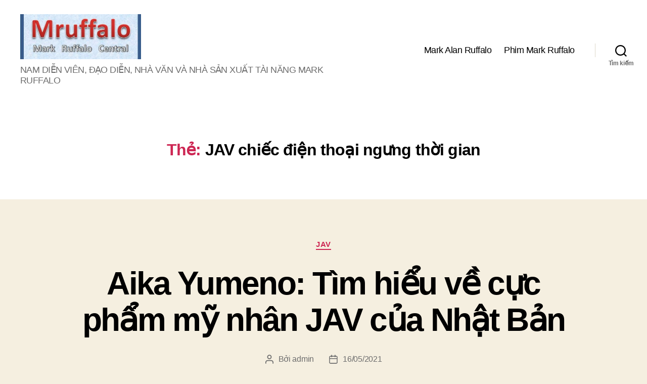

--- FILE ---
content_type: text/html; charset=UTF-8
request_url: https://mruffalo.com/tag/jav-chiec-dien-thoai-ngung-thoi-gian
body_size: 19213
content:
<!DOCTYPE html>

<html class="no-js" lang="vi">

	<head>

		<meta charset="UTF-8">
		<meta name="viewport" content="width=device-width, initial-scale=1.0">

		<link rel="profile" href="https://gmpg.org/xfn/11">

		<meta name='robots' content='noindex, nofollow' />
	<style>img:is([sizes="auto" i], [sizes^="auto," i]) { contain-intrinsic-size: 3000px 1500px }</style>
	
	<!-- This site is optimized with the Yoast SEO plugin v26.4 - https://yoast.com/wordpress/plugins/seo/ -->
	<title>JAV chiếc điện thoại ngưng thời gian - Mark Ruffalo Central</title>
	<meta property="og:locale" content="vi_VN" />
	<meta property="og:type" content="article" />
	<meta property="og:title" content="JAV chiếc điện thoại ngưng thời gian - Mark Ruffalo Central" />
	<meta property="og:url" content="https://mruffalo.com/tag/jav-chiec-dien-thoai-ngung-thoi-gian" />
	<meta property="og:site_name" content="Mark Ruffalo Central" />
	<meta name="twitter:card" content="summary_large_image" />
	<script type="application/ld+json" class="yoast-schema-graph">{"@context":"https://schema.org","@graph":[{"@type":"CollectionPage","@id":"https://mruffalo.com/tag/jav-chiec-dien-thoai-ngung-thoi-gian","url":"https://mruffalo.com/tag/jav-chiec-dien-thoai-ngung-thoi-gian","name":"JAV chiếc điện thoại ngưng thời gian - Mark Ruffalo Central","isPartOf":{"@id":"https://mruffalo.com/#website"},"primaryImageOfPage":{"@id":"https://mruffalo.com/tag/jav-chiec-dien-thoai-ngung-thoi-gian#primaryimage"},"image":{"@id":"https://mruffalo.com/tag/jav-chiec-dien-thoai-ngung-thoi-gian#primaryimage"},"thumbnailUrl":"https://mruffalo.com/wp-content/uploads/2021/05/Aika-Yumeno-Tim-hieu-ve-cuc-pham-my-nhan-JAV-cua-Nhat-Ban-20.jpg","breadcrumb":{"@id":"https://mruffalo.com/tag/jav-chiec-dien-thoai-ngung-thoi-gian#breadcrumb"},"inLanguage":"vi"},{"@type":"ImageObject","inLanguage":"vi","@id":"https://mruffalo.com/tag/jav-chiec-dien-thoai-ngung-thoi-gian#primaryimage","url":"https://mruffalo.com/wp-content/uploads/2021/05/Aika-Yumeno-Tim-hieu-ve-cuc-pham-my-nhan-JAV-cua-Nhat-Ban-20.jpg","contentUrl":"https://mruffalo.com/wp-content/uploads/2021/05/Aika-Yumeno-Tim-hieu-ve-cuc-pham-my-nhan-JAV-cua-Nhat-Ban-20.jpg","width":640,"height":800},{"@type":"BreadcrumbList","@id":"https://mruffalo.com/tag/jav-chiec-dien-thoai-ngung-thoi-gian#breadcrumb","itemListElement":[{"@type":"ListItem","position":1,"name":"Trang chủ","item":"https://mruffalo.com/"},{"@type":"ListItem","position":2,"name":"JAV chiếc điện thoại ngưng thời gian"}]},{"@type":"WebSite","@id":"https://mruffalo.com/#website","url":"https://mruffalo.com/","name":"Mark Ruffalo Central","description":"NAM DIỄN VIÊN, ĐẠO DIỄN, NHÀ VĂN VÀ NHÀ SẢN XUẤT TÀI NĂNG MARK RUFFALO","publisher":{"@id":"https://mruffalo.com/#organization"},"potentialAction":[{"@type":"SearchAction","target":{"@type":"EntryPoint","urlTemplate":"https://mruffalo.com/?s={search_term_string}"},"query-input":{"@type":"PropertyValueSpecification","valueRequired":true,"valueName":"search_term_string"}}],"inLanguage":"vi"},{"@type":"Organization","@id":"https://mruffalo.com/#organization","name":"Mark Ruffalo Central","url":"https://mruffalo.com/","logo":{"@type":"ImageObject","inLanguage":"vi","@id":"https://mruffalo.com/#/schema/logo/image/","url":"https://mruffalo.com/wp-content/uploads/2021/03/cropped-mruffalo.jpg","contentUrl":"https://mruffalo.com/wp-content/uploads/2021/03/cropped-mruffalo.jpg","width":480,"height":179,"caption":"Mark Ruffalo Central"},"image":{"@id":"https://mruffalo.com/#/schema/logo/image/"}}]}</script>
	<!-- / Yoast SEO plugin. -->


<link rel="alternate" type="application/rss+xml" title="Dòng thông tin Mark Ruffalo Central &raquo;" href="https://mruffalo.com/feed" />
<link rel="alternate" type="application/rss+xml" title="Dòng thông tin cho Thẻ Mark Ruffalo Central &raquo; JAV chiếc điện thoại ngưng thời gian" href="https://mruffalo.com/tag/jav-chiec-dien-thoai-ngung-thoi-gian/feed" />
<script>
window._wpemojiSettings = {"baseUrl":"https:\/\/s.w.org\/images\/core\/emoji\/16.0.1\/72x72\/","ext":".png","svgUrl":"https:\/\/s.w.org\/images\/core\/emoji\/16.0.1\/svg\/","svgExt":".svg","source":{"concatemoji":"https:\/\/mruffalo.com\/wp-includes\/js\/wp-emoji-release.min.js?ver=6.8.3"}};
/*! This file is auto-generated */
!function(s,n){var o,i,e;function c(e){try{var t={supportTests:e,timestamp:(new Date).valueOf()};sessionStorage.setItem(o,JSON.stringify(t))}catch(e){}}function p(e,t,n){e.clearRect(0,0,e.canvas.width,e.canvas.height),e.fillText(t,0,0);var t=new Uint32Array(e.getImageData(0,0,e.canvas.width,e.canvas.height).data),a=(e.clearRect(0,0,e.canvas.width,e.canvas.height),e.fillText(n,0,0),new Uint32Array(e.getImageData(0,0,e.canvas.width,e.canvas.height).data));return t.every(function(e,t){return e===a[t]})}function u(e,t){e.clearRect(0,0,e.canvas.width,e.canvas.height),e.fillText(t,0,0);for(var n=e.getImageData(16,16,1,1),a=0;a<n.data.length;a++)if(0!==n.data[a])return!1;return!0}function f(e,t,n,a){switch(t){case"flag":return n(e,"\ud83c\udff3\ufe0f\u200d\u26a7\ufe0f","\ud83c\udff3\ufe0f\u200b\u26a7\ufe0f")?!1:!n(e,"\ud83c\udde8\ud83c\uddf6","\ud83c\udde8\u200b\ud83c\uddf6")&&!n(e,"\ud83c\udff4\udb40\udc67\udb40\udc62\udb40\udc65\udb40\udc6e\udb40\udc67\udb40\udc7f","\ud83c\udff4\u200b\udb40\udc67\u200b\udb40\udc62\u200b\udb40\udc65\u200b\udb40\udc6e\u200b\udb40\udc67\u200b\udb40\udc7f");case"emoji":return!a(e,"\ud83e\udedf")}return!1}function g(e,t,n,a){var r="undefined"!=typeof WorkerGlobalScope&&self instanceof WorkerGlobalScope?new OffscreenCanvas(300,150):s.createElement("canvas"),o=r.getContext("2d",{willReadFrequently:!0}),i=(o.textBaseline="top",o.font="600 32px Arial",{});return e.forEach(function(e){i[e]=t(o,e,n,a)}),i}function t(e){var t=s.createElement("script");t.src=e,t.defer=!0,s.head.appendChild(t)}"undefined"!=typeof Promise&&(o="wpEmojiSettingsSupports",i=["flag","emoji"],n.supports={everything:!0,everythingExceptFlag:!0},e=new Promise(function(e){s.addEventListener("DOMContentLoaded",e,{once:!0})}),new Promise(function(t){var n=function(){try{var e=JSON.parse(sessionStorage.getItem(o));if("object"==typeof e&&"number"==typeof e.timestamp&&(new Date).valueOf()<e.timestamp+604800&&"object"==typeof e.supportTests)return e.supportTests}catch(e){}return null}();if(!n){if("undefined"!=typeof Worker&&"undefined"!=typeof OffscreenCanvas&&"undefined"!=typeof URL&&URL.createObjectURL&&"undefined"!=typeof Blob)try{var e="postMessage("+g.toString()+"("+[JSON.stringify(i),f.toString(),p.toString(),u.toString()].join(",")+"));",a=new Blob([e],{type:"text/javascript"}),r=new Worker(URL.createObjectURL(a),{name:"wpTestEmojiSupports"});return void(r.onmessage=function(e){c(n=e.data),r.terminate(),t(n)})}catch(e){}c(n=g(i,f,p,u))}t(n)}).then(function(e){for(var t in e)n.supports[t]=e[t],n.supports.everything=n.supports.everything&&n.supports[t],"flag"!==t&&(n.supports.everythingExceptFlag=n.supports.everythingExceptFlag&&n.supports[t]);n.supports.everythingExceptFlag=n.supports.everythingExceptFlag&&!n.supports.flag,n.DOMReady=!1,n.readyCallback=function(){n.DOMReady=!0}}).then(function(){return e}).then(function(){var e;n.supports.everything||(n.readyCallback(),(e=n.source||{}).concatemoji?t(e.concatemoji):e.wpemoji&&e.twemoji&&(t(e.twemoji),t(e.wpemoji)))}))}((window,document),window._wpemojiSettings);
</script>
<style id='wp-emoji-styles-inline-css'>

	img.wp-smiley, img.emoji {
		display: inline !important;
		border: none !important;
		box-shadow: none !important;
		height: 1em !important;
		width: 1em !important;
		margin: 0 0.07em !important;
		vertical-align: -0.1em !important;
		background: none !important;
		padding: 0 !important;
	}
</style>
<link rel='stylesheet' id='wp-block-library-css' href='https://mruffalo.com/wp-includes/css/dist/block-library/style.min.css?ver=6.8.3' media='all' />
<style id='classic-theme-styles-inline-css'>
/*! This file is auto-generated */
.wp-block-button__link{color:#fff;background-color:#32373c;border-radius:9999px;box-shadow:none;text-decoration:none;padding:calc(.667em + 2px) calc(1.333em + 2px);font-size:1.125em}.wp-block-file__button{background:#32373c;color:#fff;text-decoration:none}
</style>
<style id='global-styles-inline-css'>
:root{--wp--preset--aspect-ratio--square: 1;--wp--preset--aspect-ratio--4-3: 4/3;--wp--preset--aspect-ratio--3-4: 3/4;--wp--preset--aspect-ratio--3-2: 3/2;--wp--preset--aspect-ratio--2-3: 2/3;--wp--preset--aspect-ratio--16-9: 16/9;--wp--preset--aspect-ratio--9-16: 9/16;--wp--preset--color--black: #000000;--wp--preset--color--cyan-bluish-gray: #abb8c3;--wp--preset--color--white: #ffffff;--wp--preset--color--pale-pink: #f78da7;--wp--preset--color--vivid-red: #cf2e2e;--wp--preset--color--luminous-vivid-orange: #ff6900;--wp--preset--color--luminous-vivid-amber: #fcb900;--wp--preset--color--light-green-cyan: #7bdcb5;--wp--preset--color--vivid-green-cyan: #00d084;--wp--preset--color--pale-cyan-blue: #8ed1fc;--wp--preset--color--vivid-cyan-blue: #0693e3;--wp--preset--color--vivid-purple: #9b51e0;--wp--preset--color--accent: #cd2653;--wp--preset--color--primary: #000000;--wp--preset--color--secondary: #6d6d6d;--wp--preset--color--subtle-background: #dcd7ca;--wp--preset--color--background: #f5efe0;--wp--preset--gradient--vivid-cyan-blue-to-vivid-purple: linear-gradient(135deg,rgba(6,147,227,1) 0%,rgb(155,81,224) 100%);--wp--preset--gradient--light-green-cyan-to-vivid-green-cyan: linear-gradient(135deg,rgb(122,220,180) 0%,rgb(0,208,130) 100%);--wp--preset--gradient--luminous-vivid-amber-to-luminous-vivid-orange: linear-gradient(135deg,rgba(252,185,0,1) 0%,rgba(255,105,0,1) 100%);--wp--preset--gradient--luminous-vivid-orange-to-vivid-red: linear-gradient(135deg,rgba(255,105,0,1) 0%,rgb(207,46,46) 100%);--wp--preset--gradient--very-light-gray-to-cyan-bluish-gray: linear-gradient(135deg,rgb(238,238,238) 0%,rgb(169,184,195) 100%);--wp--preset--gradient--cool-to-warm-spectrum: linear-gradient(135deg,rgb(74,234,220) 0%,rgb(151,120,209) 20%,rgb(207,42,186) 40%,rgb(238,44,130) 60%,rgb(251,105,98) 80%,rgb(254,248,76) 100%);--wp--preset--gradient--blush-light-purple: linear-gradient(135deg,rgb(255,206,236) 0%,rgb(152,150,240) 100%);--wp--preset--gradient--blush-bordeaux: linear-gradient(135deg,rgb(254,205,165) 0%,rgb(254,45,45) 50%,rgb(107,0,62) 100%);--wp--preset--gradient--luminous-dusk: linear-gradient(135deg,rgb(255,203,112) 0%,rgb(199,81,192) 50%,rgb(65,88,208) 100%);--wp--preset--gradient--pale-ocean: linear-gradient(135deg,rgb(255,245,203) 0%,rgb(182,227,212) 50%,rgb(51,167,181) 100%);--wp--preset--gradient--electric-grass: linear-gradient(135deg,rgb(202,248,128) 0%,rgb(113,206,126) 100%);--wp--preset--gradient--midnight: linear-gradient(135deg,rgb(2,3,129) 0%,rgb(40,116,252) 100%);--wp--preset--font-size--small: 18px;--wp--preset--font-size--medium: 20px;--wp--preset--font-size--large: 26.25px;--wp--preset--font-size--x-large: 42px;--wp--preset--font-size--normal: 21px;--wp--preset--font-size--larger: 32px;--wp--preset--spacing--20: 0.44rem;--wp--preset--spacing--30: 0.67rem;--wp--preset--spacing--40: 1rem;--wp--preset--spacing--50: 1.5rem;--wp--preset--spacing--60: 2.25rem;--wp--preset--spacing--70: 3.38rem;--wp--preset--spacing--80: 5.06rem;--wp--preset--shadow--natural: 6px 6px 9px rgba(0, 0, 0, 0.2);--wp--preset--shadow--deep: 12px 12px 50px rgba(0, 0, 0, 0.4);--wp--preset--shadow--sharp: 6px 6px 0px rgba(0, 0, 0, 0.2);--wp--preset--shadow--outlined: 6px 6px 0px -3px rgba(255, 255, 255, 1), 6px 6px rgba(0, 0, 0, 1);--wp--preset--shadow--crisp: 6px 6px 0px rgba(0, 0, 0, 1);}:where(.is-layout-flex){gap: 0.5em;}:where(.is-layout-grid){gap: 0.5em;}body .is-layout-flex{display: flex;}.is-layout-flex{flex-wrap: wrap;align-items: center;}.is-layout-flex > :is(*, div){margin: 0;}body .is-layout-grid{display: grid;}.is-layout-grid > :is(*, div){margin: 0;}:where(.wp-block-columns.is-layout-flex){gap: 2em;}:where(.wp-block-columns.is-layout-grid){gap: 2em;}:where(.wp-block-post-template.is-layout-flex){gap: 1.25em;}:where(.wp-block-post-template.is-layout-grid){gap: 1.25em;}.has-black-color{color: var(--wp--preset--color--black) !important;}.has-cyan-bluish-gray-color{color: var(--wp--preset--color--cyan-bluish-gray) !important;}.has-white-color{color: var(--wp--preset--color--white) !important;}.has-pale-pink-color{color: var(--wp--preset--color--pale-pink) !important;}.has-vivid-red-color{color: var(--wp--preset--color--vivid-red) !important;}.has-luminous-vivid-orange-color{color: var(--wp--preset--color--luminous-vivid-orange) !important;}.has-luminous-vivid-amber-color{color: var(--wp--preset--color--luminous-vivid-amber) !important;}.has-light-green-cyan-color{color: var(--wp--preset--color--light-green-cyan) !important;}.has-vivid-green-cyan-color{color: var(--wp--preset--color--vivid-green-cyan) !important;}.has-pale-cyan-blue-color{color: var(--wp--preset--color--pale-cyan-blue) !important;}.has-vivid-cyan-blue-color{color: var(--wp--preset--color--vivid-cyan-blue) !important;}.has-vivid-purple-color{color: var(--wp--preset--color--vivid-purple) !important;}.has-black-background-color{background-color: var(--wp--preset--color--black) !important;}.has-cyan-bluish-gray-background-color{background-color: var(--wp--preset--color--cyan-bluish-gray) !important;}.has-white-background-color{background-color: var(--wp--preset--color--white) !important;}.has-pale-pink-background-color{background-color: var(--wp--preset--color--pale-pink) !important;}.has-vivid-red-background-color{background-color: var(--wp--preset--color--vivid-red) !important;}.has-luminous-vivid-orange-background-color{background-color: var(--wp--preset--color--luminous-vivid-orange) !important;}.has-luminous-vivid-amber-background-color{background-color: var(--wp--preset--color--luminous-vivid-amber) !important;}.has-light-green-cyan-background-color{background-color: var(--wp--preset--color--light-green-cyan) !important;}.has-vivid-green-cyan-background-color{background-color: var(--wp--preset--color--vivid-green-cyan) !important;}.has-pale-cyan-blue-background-color{background-color: var(--wp--preset--color--pale-cyan-blue) !important;}.has-vivid-cyan-blue-background-color{background-color: var(--wp--preset--color--vivid-cyan-blue) !important;}.has-vivid-purple-background-color{background-color: var(--wp--preset--color--vivid-purple) !important;}.has-black-border-color{border-color: var(--wp--preset--color--black) !important;}.has-cyan-bluish-gray-border-color{border-color: var(--wp--preset--color--cyan-bluish-gray) !important;}.has-white-border-color{border-color: var(--wp--preset--color--white) !important;}.has-pale-pink-border-color{border-color: var(--wp--preset--color--pale-pink) !important;}.has-vivid-red-border-color{border-color: var(--wp--preset--color--vivid-red) !important;}.has-luminous-vivid-orange-border-color{border-color: var(--wp--preset--color--luminous-vivid-orange) !important;}.has-luminous-vivid-amber-border-color{border-color: var(--wp--preset--color--luminous-vivid-amber) !important;}.has-light-green-cyan-border-color{border-color: var(--wp--preset--color--light-green-cyan) !important;}.has-vivid-green-cyan-border-color{border-color: var(--wp--preset--color--vivid-green-cyan) !important;}.has-pale-cyan-blue-border-color{border-color: var(--wp--preset--color--pale-cyan-blue) !important;}.has-vivid-cyan-blue-border-color{border-color: var(--wp--preset--color--vivid-cyan-blue) !important;}.has-vivid-purple-border-color{border-color: var(--wp--preset--color--vivid-purple) !important;}.has-vivid-cyan-blue-to-vivid-purple-gradient-background{background: var(--wp--preset--gradient--vivid-cyan-blue-to-vivid-purple) !important;}.has-light-green-cyan-to-vivid-green-cyan-gradient-background{background: var(--wp--preset--gradient--light-green-cyan-to-vivid-green-cyan) !important;}.has-luminous-vivid-amber-to-luminous-vivid-orange-gradient-background{background: var(--wp--preset--gradient--luminous-vivid-amber-to-luminous-vivid-orange) !important;}.has-luminous-vivid-orange-to-vivid-red-gradient-background{background: var(--wp--preset--gradient--luminous-vivid-orange-to-vivid-red) !important;}.has-very-light-gray-to-cyan-bluish-gray-gradient-background{background: var(--wp--preset--gradient--very-light-gray-to-cyan-bluish-gray) !important;}.has-cool-to-warm-spectrum-gradient-background{background: var(--wp--preset--gradient--cool-to-warm-spectrum) !important;}.has-blush-light-purple-gradient-background{background: var(--wp--preset--gradient--blush-light-purple) !important;}.has-blush-bordeaux-gradient-background{background: var(--wp--preset--gradient--blush-bordeaux) !important;}.has-luminous-dusk-gradient-background{background: var(--wp--preset--gradient--luminous-dusk) !important;}.has-pale-ocean-gradient-background{background: var(--wp--preset--gradient--pale-ocean) !important;}.has-electric-grass-gradient-background{background: var(--wp--preset--gradient--electric-grass) !important;}.has-midnight-gradient-background{background: var(--wp--preset--gradient--midnight) !important;}.has-small-font-size{font-size: var(--wp--preset--font-size--small) !important;}.has-medium-font-size{font-size: var(--wp--preset--font-size--medium) !important;}.has-large-font-size{font-size: var(--wp--preset--font-size--large) !important;}.has-x-large-font-size{font-size: var(--wp--preset--font-size--x-large) !important;}
:where(.wp-block-post-template.is-layout-flex){gap: 1.25em;}:where(.wp-block-post-template.is-layout-grid){gap: 1.25em;}
:where(.wp-block-columns.is-layout-flex){gap: 2em;}:where(.wp-block-columns.is-layout-grid){gap: 2em;}
:root :where(.wp-block-pullquote){font-size: 1.5em;line-height: 1.6;}
</style>
<link rel='stylesheet' id='twentytwenty-style-css' href='https://mruffalo.com/wp-content/themes/twentytwenty/style.css?ver=2.9' media='all' />
<style id='twentytwenty-style-inline-css'>
.color-accent,.color-accent-hover:hover,.color-accent-hover:focus,:root .has-accent-color,.has-drop-cap:not(:focus):first-letter,.wp-block-button.is-style-outline,a { color: #cd2653; }blockquote,.border-color-accent,.border-color-accent-hover:hover,.border-color-accent-hover:focus { border-color: #cd2653; }button,.button,.faux-button,.wp-block-button__link,.wp-block-file .wp-block-file__button,input[type="button"],input[type="reset"],input[type="submit"],.bg-accent,.bg-accent-hover:hover,.bg-accent-hover:focus,:root .has-accent-background-color,.comment-reply-link { background-color: #cd2653; }.fill-children-accent,.fill-children-accent * { fill: #cd2653; }body,.entry-title a,:root .has-primary-color { color: #000000; }:root .has-primary-background-color { background-color: #000000; }cite,figcaption,.wp-caption-text,.post-meta,.entry-content .wp-block-archives li,.entry-content .wp-block-categories li,.entry-content .wp-block-latest-posts li,.wp-block-latest-comments__comment-date,.wp-block-latest-posts__post-date,.wp-block-embed figcaption,.wp-block-image figcaption,.wp-block-pullquote cite,.comment-metadata,.comment-respond .comment-notes,.comment-respond .logged-in-as,.pagination .dots,.entry-content hr:not(.has-background),hr.styled-separator,:root .has-secondary-color { color: #6d6d6d; }:root .has-secondary-background-color { background-color: #6d6d6d; }pre,fieldset,input,textarea,table,table *,hr { border-color: #dcd7ca; }caption,code,code,kbd,samp,.wp-block-table.is-style-stripes tbody tr:nth-child(odd),:root .has-subtle-background-background-color { background-color: #dcd7ca; }.wp-block-table.is-style-stripes { border-bottom-color: #dcd7ca; }.wp-block-latest-posts.is-grid li { border-top-color: #dcd7ca; }:root .has-subtle-background-color { color: #dcd7ca; }body:not(.overlay-header) .primary-menu > li > a,body:not(.overlay-header) .primary-menu > li > .icon,.modal-menu a,.footer-menu a, .footer-widgets a:where(:not(.wp-block-button__link)),#site-footer .wp-block-button.is-style-outline,.wp-block-pullquote:before,.singular:not(.overlay-header) .entry-header a,.archive-header a,.header-footer-group .color-accent,.header-footer-group .color-accent-hover:hover { color: #cd2653; }.social-icons a,#site-footer button:not(.toggle),#site-footer .button,#site-footer .faux-button,#site-footer .wp-block-button__link,#site-footer .wp-block-file__button,#site-footer input[type="button"],#site-footer input[type="reset"],#site-footer input[type="submit"] { background-color: #cd2653; }.header-footer-group,body:not(.overlay-header) #site-header .toggle,.menu-modal .toggle { color: #000000; }body:not(.overlay-header) .primary-menu ul { background-color: #000000; }body:not(.overlay-header) .primary-menu > li > ul:after { border-bottom-color: #000000; }body:not(.overlay-header) .primary-menu ul ul:after { border-left-color: #000000; }.site-description,body:not(.overlay-header) .toggle-inner .toggle-text,.widget .post-date,.widget .rss-date,.widget_archive li,.widget_categories li,.widget cite,.widget_pages li,.widget_meta li,.widget_nav_menu li,.powered-by-wordpress,.footer-credits .privacy-policy,.to-the-top,.singular .entry-header .post-meta,.singular:not(.overlay-header) .entry-header .post-meta a { color: #6d6d6d; }.header-footer-group pre,.header-footer-group fieldset,.header-footer-group input,.header-footer-group textarea,.header-footer-group table,.header-footer-group table *,.footer-nav-widgets-wrapper,#site-footer,.menu-modal nav *,.footer-widgets-outer-wrapper,.footer-top { border-color: #dcd7ca; }.header-footer-group table caption,body:not(.overlay-header) .header-inner .toggle-wrapper::before { background-color: #dcd7ca; }
body,input,textarea,button,.button,.faux-button,.faux-button.more-link,.wp-block-button__link,.wp-block-file__button,.has-drop-cap:not(:focus)::first-letter,.entry-content .wp-block-archives,.entry-content .wp-block-categories,.entry-content .wp-block-cover-image,.entry-content .wp-block-cover-image p,.entry-content .wp-block-latest-comments,.entry-content .wp-block-latest-posts,.entry-content .wp-block-pullquote,.entry-content .wp-block-quote.is-large,.entry-content .wp-block-quote.is-style-large,.entry-content .wp-block-archives *,.entry-content .wp-block-categories *,.entry-content .wp-block-latest-posts *,.entry-content .wp-block-latest-comments *,.entry-content,.entry-content h1,.entry-content h2,.entry-content h3,.entry-content h4,.entry-content h5,.entry-content h6,.entry-content p,.entry-content ol,.entry-content ul,.entry-content dl,.entry-content dt,.entry-content cite,.entry-content figcaption,.entry-content table,.entry-content address,.entry-content .wp-caption-text,.entry-content .wp-block-file,.comment-content p,.comment-content ol,.comment-content ul,.comment-content dl,.comment-content dt,.comment-content cite,.comment-content figcaption,.comment-content .wp-caption-text,.widget_text p,.widget_text ol,.widget_text ul,.widget_text dl,.widget_text dt,.widget-content .rssSummary,.widget-content cite,.widget-content figcaption,.widget-content .wp-caption-text { font-family: 'Libre Franklin',sans-serif; }
</style>
<link rel='stylesheet' id='twentytwenty-fonts-css' href='https://mruffalo.com/wp-content/themes/twentytwenty/assets/css/font-inter.css?ver=2.9' media='all' />
<link rel='stylesheet' id='twentytwenty-print-style-css' href='https://mruffalo.com/wp-content/themes/twentytwenty/print.css?ver=2.9' media='print' />
<script src="https://mruffalo.com/wp-content/themes/twentytwenty/assets/js/index.js?ver=2.9" id="twentytwenty-js-js" defer data-wp-strategy="defer"></script>
<link rel="https://api.w.org/" href="https://mruffalo.com/wp-json/" /><link rel="alternate" title="JSON" type="application/json" href="https://mruffalo.com/wp-json/wp/v2/tags/71" /><link rel="EditURI" type="application/rsd+xml" title="RSD" href="https://mruffalo.com/xmlrpc.php?rsd" />
<meta name="generator" content="WordPress 6.8.3" />
	<script>document.documentElement.className = document.documentElement.className.replace( 'no-js', 'js' );</script>
	<link rel="icon" href="https://mruffalo.com/wp-content/uploads/2021/02/cropped-0-mark-ruffalo-dispuesto-interpretar-hulk-32x32.jpg" sizes="32x32" />
<link rel="icon" href="https://mruffalo.com/wp-content/uploads/2021/02/cropped-0-mark-ruffalo-dispuesto-interpretar-hulk-192x192.jpg" sizes="192x192" />
<link rel="apple-touch-icon" href="https://mruffalo.com/wp-content/uploads/2021/02/cropped-0-mark-ruffalo-dispuesto-interpretar-hulk-180x180.jpg" />
<meta name="msapplication-TileImage" content="https://mruffalo.com/wp-content/uploads/2021/02/cropped-0-mark-ruffalo-dispuesto-interpretar-hulk-270x270.jpg" />

	</head>

	<body class="archive tag tag-jav-chiec-dien-thoai-ngung-thoi-gian tag-71 wp-custom-logo wp-embed-responsive wp-theme-twentytwenty enable-search-modal has-no-pagination showing-comments show-avatars footer-top-visible">

		<a class="skip-link screen-reader-text" href="#site-content">Chuyển đến nội dung</a>
		<header id="site-header" class="header-footer-group">

			<div class="header-inner section-inner">

				<div class="header-titles-wrapper">

					
						<button class="toggle search-toggle mobile-search-toggle" data-toggle-target=".search-modal" data-toggle-body-class="showing-search-modal" data-set-focus=".search-modal .search-field" aria-expanded="false">
							<span class="toggle-inner">
								<span class="toggle-icon">
									<svg class="svg-icon" aria-hidden="true" role="img" focusable="false" xmlns="http://www.w3.org/2000/svg" width="23" height="23" viewBox="0 0 23 23"><path d="M38.710696,48.0601792 L43,52.3494831 L41.3494831,54 L37.0601792,49.710696 C35.2632422,51.1481185 32.9839107,52.0076499 30.5038249,52.0076499 C24.7027226,52.0076499 20,47.3049272 20,41.5038249 C20,35.7027226 24.7027226,31 30.5038249,31 C36.3049272,31 41.0076499,35.7027226 41.0076499,41.5038249 C41.0076499,43.9839107 40.1481185,46.2632422 38.710696,48.0601792 Z M36.3875844,47.1716785 C37.8030221,45.7026647 38.6734666,43.7048964 38.6734666,41.5038249 C38.6734666,36.9918565 35.0157934,33.3341833 30.5038249,33.3341833 C25.9918565,33.3341833 22.3341833,36.9918565 22.3341833,41.5038249 C22.3341833,46.0157934 25.9918565,49.6734666 30.5038249,49.6734666 C32.7048964,49.6734666 34.7026647,48.8030221 36.1716785,47.3875844 C36.2023931,47.347638 36.2360451,47.3092237 36.2726343,47.2726343 C36.3092237,47.2360451 36.347638,47.2023931 36.3875844,47.1716785 Z" transform="translate(-20 -31)" /></svg>								</span>
								<span class="toggle-text">Tìm kiếm</span>
							</span>
						</button><!-- .search-toggle -->

					
					<div class="header-titles">

						<div class="site-logo faux-heading"><a href="https://mruffalo.com/" class="custom-logo-link" rel="home"><img width="240" height="89" style="height: 89px;" src="https://mruffalo.com/wp-content/uploads/2021/03/cropped-mruffalo.jpg" class="custom-logo" alt="Mark Ruffalo Central" decoding="async" fetchpriority="high" /></a><span class="screen-reader-text">Mark Ruffalo Central</span></div><div class="site-description">NAM DIỄN VIÊN, ĐẠO DIỄN, NHÀ VĂN VÀ NHÀ SẢN XUẤT TÀI NĂNG MARK RUFFALO</div><!-- .site-description -->
					</div><!-- .header-titles -->

					<button class="toggle nav-toggle mobile-nav-toggle" data-toggle-target=".menu-modal"  data-toggle-body-class="showing-menu-modal" aria-expanded="false" data-set-focus=".close-nav-toggle">
						<span class="toggle-inner">
							<span class="toggle-icon">
								<svg class="svg-icon" aria-hidden="true" role="img" focusable="false" xmlns="http://www.w3.org/2000/svg" width="26" height="7" viewBox="0 0 26 7"><path fill-rule="evenodd" d="M332.5,45 C330.567003,45 329,43.4329966 329,41.5 C329,39.5670034 330.567003,38 332.5,38 C334.432997,38 336,39.5670034 336,41.5 C336,43.4329966 334.432997,45 332.5,45 Z M342,45 C340.067003,45 338.5,43.4329966 338.5,41.5 C338.5,39.5670034 340.067003,38 342,38 C343.932997,38 345.5,39.5670034 345.5,41.5 C345.5,43.4329966 343.932997,45 342,45 Z M351.5,45 C349.567003,45 348,43.4329966 348,41.5 C348,39.5670034 349.567003,38 351.5,38 C353.432997,38 355,39.5670034 355,41.5 C355,43.4329966 353.432997,45 351.5,45 Z" transform="translate(-329 -38)" /></svg>							</span>
							<span class="toggle-text">Menu</span>
						</span>
					</button><!-- .nav-toggle -->

				</div><!-- .header-titles-wrapper -->

				<div class="header-navigation-wrapper">

					
							<nav class="primary-menu-wrapper" aria-label="Horizontal">

								<ul class="primary-menu reset-list-style">

								<li id="menu-item-271" class="menu-item menu-item-type-taxonomy menu-item-object-category menu-item-271"><a href="https://mruffalo.com/mark">Mark Alan Ruffalo</a></li>
<li id="menu-item-270" class="menu-item menu-item-type-taxonomy menu-item-object-category menu-item-270"><a href="https://mruffalo.com/phim">Phim Mark Ruffalo</a></li>

								</ul>

							</nav><!-- .primary-menu-wrapper -->

						
						<div class="header-toggles hide-no-js">

						
							<div class="toggle-wrapper search-toggle-wrapper">

								<button class="toggle search-toggle desktop-search-toggle" data-toggle-target=".search-modal" data-toggle-body-class="showing-search-modal" data-set-focus=".search-modal .search-field" aria-expanded="false">
									<span class="toggle-inner">
										<svg class="svg-icon" aria-hidden="true" role="img" focusable="false" xmlns="http://www.w3.org/2000/svg" width="23" height="23" viewBox="0 0 23 23"><path d="M38.710696,48.0601792 L43,52.3494831 L41.3494831,54 L37.0601792,49.710696 C35.2632422,51.1481185 32.9839107,52.0076499 30.5038249,52.0076499 C24.7027226,52.0076499 20,47.3049272 20,41.5038249 C20,35.7027226 24.7027226,31 30.5038249,31 C36.3049272,31 41.0076499,35.7027226 41.0076499,41.5038249 C41.0076499,43.9839107 40.1481185,46.2632422 38.710696,48.0601792 Z M36.3875844,47.1716785 C37.8030221,45.7026647 38.6734666,43.7048964 38.6734666,41.5038249 C38.6734666,36.9918565 35.0157934,33.3341833 30.5038249,33.3341833 C25.9918565,33.3341833 22.3341833,36.9918565 22.3341833,41.5038249 C22.3341833,46.0157934 25.9918565,49.6734666 30.5038249,49.6734666 C32.7048964,49.6734666 34.7026647,48.8030221 36.1716785,47.3875844 C36.2023931,47.347638 36.2360451,47.3092237 36.2726343,47.2726343 C36.3092237,47.2360451 36.347638,47.2023931 36.3875844,47.1716785 Z" transform="translate(-20 -31)" /></svg>										<span class="toggle-text">Tìm kiếm</span>
									</span>
								</button><!-- .search-toggle -->

							</div>

							
						</div><!-- .header-toggles -->
						
				</div><!-- .header-navigation-wrapper -->

			</div><!-- .header-inner -->

			<div class="search-modal cover-modal header-footer-group" data-modal-target-string=".search-modal" role="dialog" aria-modal="true" aria-label="Tìm kiếm">

	<div class="search-modal-inner modal-inner">

		<div class="section-inner">

			<form role="search" aria-label="Tìm kiếm cho:" method="get" class="search-form" action="https://mruffalo.com/">
	<label for="search-form-1">
		<span class="screen-reader-text">
			Tìm kiếm cho:		</span>
		<input type="search" id="search-form-1" class="search-field" placeholder="Tìm &hellip;" value="" name="s" />
	</label>
	<input type="submit" class="search-submit" value="Tìm kiếm" />
</form>

			<button class="toggle search-untoggle close-search-toggle fill-children-current-color" data-toggle-target=".search-modal" data-toggle-body-class="showing-search-modal" data-set-focus=".search-modal .search-field">
				<span class="screen-reader-text">
					Tắt tìm kiếm				</span>
				<svg class="svg-icon" aria-hidden="true" role="img" focusable="false" xmlns="http://www.w3.org/2000/svg" width="16" height="16" viewBox="0 0 16 16"><polygon fill="" fill-rule="evenodd" points="6.852 7.649 .399 1.195 1.445 .149 7.899 6.602 14.352 .149 15.399 1.195 8.945 7.649 15.399 14.102 14.352 15.149 7.899 8.695 1.445 15.149 .399 14.102" /></svg>			</button><!-- .search-toggle -->

		</div><!-- .section-inner -->

	</div><!-- .search-modal-inner -->

</div><!-- .menu-modal -->

		</header><!-- #site-header -->

		
<div class="menu-modal cover-modal header-footer-group" data-modal-target-string=".menu-modal">

	<div class="menu-modal-inner modal-inner">

		<div class="menu-wrapper section-inner">

			<div class="menu-top">

				<button class="toggle close-nav-toggle fill-children-current-color" data-toggle-target=".menu-modal" data-toggle-body-class="showing-menu-modal" data-set-focus=".menu-modal">
					<span class="toggle-text">Đóng menu</span>
					<svg class="svg-icon" aria-hidden="true" role="img" focusable="false" xmlns="http://www.w3.org/2000/svg" width="16" height="16" viewBox="0 0 16 16"><polygon fill="" fill-rule="evenodd" points="6.852 7.649 .399 1.195 1.445 .149 7.899 6.602 14.352 .149 15.399 1.195 8.945 7.649 15.399 14.102 14.352 15.149 7.899 8.695 1.445 15.149 .399 14.102" /></svg>				</button><!-- .nav-toggle -->

				
					<nav class="mobile-menu" aria-label="Mobile">

						<ul class="modal-menu reset-list-style">

						<li class="menu-item menu-item-type-taxonomy menu-item-object-category menu-item-271"><div class="ancestor-wrapper"><a href="https://mruffalo.com/mark">Mark Alan Ruffalo</a></div><!-- .ancestor-wrapper --></li>
<li class="menu-item menu-item-type-taxonomy menu-item-object-category menu-item-270"><div class="ancestor-wrapper"><a href="https://mruffalo.com/phim">Phim Mark Ruffalo</a></div><!-- .ancestor-wrapper --></li>

						</ul>

					</nav>

					
			</div><!-- .menu-top -->

			<div class="menu-bottom">

				
			</div><!-- .menu-bottom -->

		</div><!-- .menu-wrapper -->

	</div><!-- .menu-modal-inner -->

</div><!-- .menu-modal -->

<main id="site-content">

	
		<header class="archive-header has-text-align-center header-footer-group">

			<div class="archive-header-inner section-inner medium">

									<h1 class="archive-title"><span class="color-accent">Thẻ:</span> <span>JAV chiếc điện thoại ngưng thời gian</span></h1>
				
				
			</div><!-- .archive-header-inner -->

		</header><!-- .archive-header -->

		
<article class="post-2511 post type-post status-publish format-standard has-post-thumbnail hentry category-jav tag-aika-yumeno tag-aika-yumeno-japanese-av-idols-aika-yumeno-sextop-net tag-aika-yumeno-tuyen-chon-phim-sex-viet-nam-jav-hd tag-anh-18 tag-dien-vien-aika-yumeno-javx-phim-jav-full-hd-khong-che tag-dien-vien-phim-jav tag-jav tag-jav-actress-aika-yumeno-watch-free-jav-online-streaming tag-jav-chiec-dien-thoai-ngung-thoi-gian tag-phim-jav tag-phim-jav-nhat-ban tag-sex-jav-sieu-pham-cua-co-giao-aika-yumeno-voi-hieu-truong tag-vi-giu-bi-mat-danh-quan-he-voi-bo-chong-aika-yumeno tag-vlxx tag-vung-trom-voi-nguoi-yeu-cua-thang-ban-than-aika-yumeno tag-yumeno-aika-free-jav-streaming-online-free-porn-full-hd" id="post-2511">

	
<header class="entry-header has-text-align-center">

	<div class="entry-header-inner section-inner medium">

		
			<div class="entry-categories">
				<span class="screen-reader-text">
					Chuyên mục				</span>
				<div class="entry-categories-inner">
					<a href="https://mruffalo.com/jav" rel="category tag">JAV</a>				</div><!-- .entry-categories-inner -->
			</div><!-- .entry-categories -->

			<h2 class="entry-title heading-size-1"><a href="https://mruffalo.com/2021/05/aika-yumeno-tim-hieu-ve-cuc-pham-my-nhan-jav-cua-nhat-ban">Aika Yumeno: Tìm hiểu về cực phẩm mỹ nhân JAV của Nhật Bản</a></h2>
		<div class="post-meta-wrapper post-meta-single post-meta-single-top">

			<ul class="post-meta">

									<li class="post-author meta-wrapper">
						<span class="meta-icon">
							<span class="screen-reader-text">
								Tác giả							</span>
							<svg class="svg-icon" aria-hidden="true" role="img" focusable="false" xmlns="http://www.w3.org/2000/svg" width="18" height="20" viewBox="0 0 18 20"><path fill="" d="M18,19 C18,19.5522847 17.5522847,20 17,20 C16.4477153,20 16,19.5522847 16,19 L16,17 C16,15.3431458 14.6568542,14 13,14 L5,14 C3.34314575,14 2,15.3431458 2,17 L2,19 C2,19.5522847 1.55228475,20 1,20 C0.44771525,20 0,19.5522847 0,19 L0,17 C0,14.2385763 2.23857625,12 5,12 L13,12 C15.7614237,12 18,14.2385763 18,17 L18,19 Z M9,10 C6.23857625,10 4,7.76142375 4,5 C4,2.23857625 6.23857625,0 9,0 C11.7614237,0 14,2.23857625 14,5 C14,7.76142375 11.7614237,10 9,10 Z M9,8 C10.6568542,8 12,6.65685425 12,5 C12,3.34314575 10.6568542,2 9,2 C7.34314575,2 6,3.34314575 6,5 C6,6.65685425 7.34314575,8 9,8 Z" /></svg>						</span>
						<span class="meta-text">
							Bởi <a href="https://mruffalo.com/author/admin">admin</a>						</span>
					</li>
										<li class="post-date meta-wrapper">
						<span class="meta-icon">
							<span class="screen-reader-text">
								Ngày đăng							</span>
							<svg class="svg-icon" aria-hidden="true" role="img" focusable="false" xmlns="http://www.w3.org/2000/svg" width="18" height="19" viewBox="0 0 18 19"><path fill="" d="M4.60069444,4.09375 L3.25,4.09375 C2.47334957,4.09375 1.84375,4.72334957 1.84375,5.5 L1.84375,7.26736111 L16.15625,7.26736111 L16.15625,5.5 C16.15625,4.72334957 15.5266504,4.09375 14.75,4.09375 L13.3993056,4.09375 L13.3993056,4.55555556 C13.3993056,5.02154581 13.0215458,5.39930556 12.5555556,5.39930556 C12.0895653,5.39930556 11.7118056,5.02154581 11.7118056,4.55555556 L11.7118056,4.09375 L6.28819444,4.09375 L6.28819444,4.55555556 C6.28819444,5.02154581 5.9104347,5.39930556 5.44444444,5.39930556 C4.97845419,5.39930556 4.60069444,5.02154581 4.60069444,4.55555556 L4.60069444,4.09375 Z M6.28819444,2.40625 L11.7118056,2.40625 L11.7118056,1 C11.7118056,0.534009742 12.0895653,0.15625 12.5555556,0.15625 C13.0215458,0.15625 13.3993056,0.534009742 13.3993056,1 L13.3993056,2.40625 L14.75,2.40625 C16.4586309,2.40625 17.84375,3.79136906 17.84375,5.5 L17.84375,15.875 C17.84375,17.5836309 16.4586309,18.96875 14.75,18.96875 L3.25,18.96875 C1.54136906,18.96875 0.15625,17.5836309 0.15625,15.875 L0.15625,5.5 C0.15625,3.79136906 1.54136906,2.40625 3.25,2.40625 L4.60069444,2.40625 L4.60069444,1 C4.60069444,0.534009742 4.97845419,0.15625 5.44444444,0.15625 C5.9104347,0.15625 6.28819444,0.534009742 6.28819444,1 L6.28819444,2.40625 Z M1.84375,8.95486111 L1.84375,15.875 C1.84375,16.6516504 2.47334957,17.28125 3.25,17.28125 L14.75,17.28125 C15.5266504,17.28125 16.15625,16.6516504 16.15625,15.875 L16.15625,8.95486111 L1.84375,8.95486111 Z" /></svg>						</span>
						<span class="meta-text">
							<a href="https://mruffalo.com/2021/05/aika-yumeno-tim-hieu-ve-cuc-pham-my-nhan-jav-cua-nhat-ban">16/05/2021</a>
						</span>
					</li>
					
			</ul><!-- .post-meta -->

		</div><!-- .post-meta-wrapper -->

		
	</div><!-- .entry-header-inner -->

</header><!-- .entry-header -->

	<figure class="featured-media">

		<div class="featured-media-inner section-inner medium">

			<img width="640" height="800" src="https://mruffalo.com/wp-content/uploads/2021/05/Aika-Yumeno-Tim-hieu-ve-cuc-pham-my-nhan-JAV-cua-Nhat-Ban-20.jpg" class="attachment-post-thumbnail size-post-thumbnail wp-post-image" alt="" decoding="async" />
		</div><!-- .featured-media-inner -->

	</figure><!-- .featured-media -->

	
	<div class="post-inner thin ">

		<div class="entry-content">

			<p>Nếu nhắc tới các bông hồng trong làng phim giải trí 18+, chúng ta không thể bỏ qua cái tên Aika Yumeno. Với gương mặt khả ái, dễ thương, vóc dáng thanh mảnh cùng lối diễn xuất tinh tế, nữ diễn viên 18+ này đã để lại không ít ấn tượng cho khán giả. Cùng [&hellip;]</p>

		</div><!-- .entry-content -->

	</div><!-- .post-inner -->

	<div class="section-inner">
		
		<div class="post-meta-wrapper post-meta-single post-meta-single-bottom">

			<ul class="post-meta">

									<li class="post-tags meta-wrapper">
						<span class="meta-icon">
							<span class="screen-reader-text">
								Thẻ							</span>
							<svg class="svg-icon" aria-hidden="true" role="img" focusable="false" xmlns="http://www.w3.org/2000/svg" width="18" height="18" viewBox="0 0 18 18"><path fill="" d="M15.4496399,8.42490555 L8.66109799,1.63636364 L1.63636364,1.63636364 L1.63636364,8.66081885 L8.42522727,15.44178 C8.57869221,15.5954158 8.78693789,15.6817418 9.00409091,15.6817418 C9.22124393,15.6817418 9.42948961,15.5954158 9.58327627,15.4414581 L15.4486339,9.57610048 C15.7651495,9.25692435 15.7649133,8.74206554 15.4496399,8.42490555 Z M16.6084423,10.7304545 L10.7406818,16.59822 C10.280287,17.0591273 9.65554997,17.3181054 9.00409091,17.3181054 C8.35263185,17.3181054 7.72789481,17.0591273 7.26815877,16.5988788 L0.239976954,9.57887876 C0.0863319284,9.4254126 0,9.21716044 0,9 L0,0.818181818 C0,0.366312477 0.366312477,0 0.818181818,0 L9,0 C9.21699531,0 9.42510306,0.0862010512 9.57854191,0.239639906 L16.6084423,7.26954545 C17.5601275,8.22691012 17.5601275,9.77308988 16.6084423,10.7304545 Z M5,6 C4.44771525,6 4,5.55228475 4,5 C4,4.44771525 4.44771525,4 5,4 C5.55228475,4 6,4.44771525 6,5 C6,5.55228475 5.55228475,6 5,6 Z" /></svg>						</span>
						<span class="meta-text">
							<a href="https://mruffalo.com/tag/aika-yumeno" rel="tag">Aika Yumeno</a>, <a href="https://mruffalo.com/tag/aika-yumeno-japanese-av-idols-aika-yumeno-sextop-net" rel="tag">Aika Yumeno - Japanese AV Idols Aika Yumeno - SexTop.net</a>, <a href="https://mruffalo.com/tag/aika-yumeno-tuyen-chon-phim-sex-viet-nam-jav-hd" rel="tag">Aika Yumeno - TUYỂN CHỌN PHIM SEX VIỆT NAM - JAV HD</a>, <a href="https://mruffalo.com/tag/anh-18" rel="tag">ảnh 18+</a>, <a href="https://mruffalo.com/tag/dien-vien-aika-yumeno-javx-phim-jav-full-hd-khong-che" rel="tag">Diễn Viên Aika Yumeno JAVX - Phim JAV Full HD Không Che</a>, <a href="https://mruffalo.com/tag/dien-vien-phim-jav" rel="tag">diễn viên phim JAV</a>, <a href="https://mruffalo.com/tag/jav" rel="tag">jav</a>, <a href="https://mruffalo.com/tag/jav-actress-aika-yumeno-watch-free-jav-online-streaming" rel="tag">Jav Actress Aika Yumeno - Watch Free Jav Online Streaming</a>, <a href="https://mruffalo.com/tag/jav-chiec-dien-thoai-ngung-thoi-gian" rel="tag">JAV chiếc điện thoại ngưng thời gian</a>, <a href="https://mruffalo.com/tag/phim-jav" rel="tag">phim jav</a>, <a href="https://mruffalo.com/tag/phim-jav-nhat-ban" rel="tag">phim JAV nhật Bản</a>, <a href="https://mruffalo.com/tag/sex-jav-sieu-pham-cua-co-giao-aika-yumeno-voi-hieu-truong" rel="tag">Sex jav siêu phẩm của cô giáo Aika Yumeno với hiệu trưởng</a>, <a href="https://mruffalo.com/tag/vi-giu-bi-mat-danh-quan-he-voi-bo-chong-aika-yumeno" rel="tag">Vì giữ bí mật đành quan hệ với bố chồng Aika Yumeno</a>, <a href="https://mruffalo.com/tag/vlxx" rel="tag">vlxx</a>, <a href="https://mruffalo.com/tag/vung-trom-voi-nguoi-yeu-cua-thang-ban-than-aika-yumeno" rel="tag">Vụng trộm với người yêu của thằng bạn thân Aika Yumeno</a>, <a href="https://mruffalo.com/tag/yumeno-aika-free-jav-streaming-online-free-porn-full-hd" rel="tag">Yumeno Aika - Free Jav Streaming Online Free Porn Full HD</a>						</span>
					</li>
					
			</ul><!-- .post-meta -->

		</div><!-- .post-meta-wrapper -->

		
	</div><!-- .section-inner -->

	
</article><!-- .post -->
<hr class="post-separator styled-separator is-style-wide section-inner" aria-hidden="true" />
<article class="post-1905 post type-post status-publish format-standard has-post-thumbnail hentry category-jav tag-anh-18 tag-asahi-mizuno tag-asahi-mizuno-jav-pornstar-mizuno-asahi-videos tag-asahi-mizuno-phim-sex tag-asahi-mizuno-archives-javlover tag-asahi-mizuno-quay-roi-cua-bac-si-trong-qua-trinh-kiem-tra-y-te tag-asahi-mizuno-tro-lai-sau-giai-nghe tag-co-dao-nong-bong tag-dien-vien-phim-jav tag-jav tag-jav-actress-asahi-mizuno-watch-free-jav-online-streaming tag-jav-chiec-dien-thoai-ngung-thoi-gian tag-khong-the-cuong-lai-co-chi-gai-dam-dang-asahi-mizuno tag-khong-the-cuong-lai-su-hap-dan-cua-tien-boi-asahi-mizuno tag-mizuno-asahi-free-jav-streaming-online-free-porn-full-hd tag-phim-jav tag-phim-jav-nhat-ban tag-sextop1 tag-vlxx tag-xem-phim-sex-hay-tuyen-chon" id="post-1905">

	
<header class="entry-header has-text-align-center">

	<div class="entry-header-inner section-inner medium">

		
			<div class="entry-categories">
				<span class="screen-reader-text">
					Chuyên mục				</span>
				<div class="entry-categories-inner">
					<a href="https://mruffalo.com/jav" rel="category tag">JAV</a>				</div><!-- .entry-categories-inner -->
			</div><!-- .entry-categories -->

			<h2 class="entry-title heading-size-1"><a href="https://mruffalo.com/2021/04/asahi-mizuno-huyen-thoai-nong-bong-cua-gioi-jav-nhat-ban">Asahi Mizuno: Huyền thoại nóng bỏng của giới JAV Nhật Bản</a></h2>
		<div class="post-meta-wrapper post-meta-single post-meta-single-top">

			<ul class="post-meta">

									<li class="post-author meta-wrapper">
						<span class="meta-icon">
							<span class="screen-reader-text">
								Tác giả							</span>
							<svg class="svg-icon" aria-hidden="true" role="img" focusable="false" xmlns="http://www.w3.org/2000/svg" width="18" height="20" viewBox="0 0 18 20"><path fill="" d="M18,19 C18,19.5522847 17.5522847,20 17,20 C16.4477153,20 16,19.5522847 16,19 L16,17 C16,15.3431458 14.6568542,14 13,14 L5,14 C3.34314575,14 2,15.3431458 2,17 L2,19 C2,19.5522847 1.55228475,20 1,20 C0.44771525,20 0,19.5522847 0,19 L0,17 C0,14.2385763 2.23857625,12 5,12 L13,12 C15.7614237,12 18,14.2385763 18,17 L18,19 Z M9,10 C6.23857625,10 4,7.76142375 4,5 C4,2.23857625 6.23857625,0 9,0 C11.7614237,0 14,2.23857625 14,5 C14,7.76142375 11.7614237,10 9,10 Z M9,8 C10.6568542,8 12,6.65685425 12,5 C12,3.34314575 10.6568542,2 9,2 C7.34314575,2 6,3.34314575 6,5 C6,6.65685425 7.34314575,8 9,8 Z" /></svg>						</span>
						<span class="meta-text">
							Bởi <a href="https://mruffalo.com/author/admin">admin</a>						</span>
					</li>
										<li class="post-date meta-wrapper">
						<span class="meta-icon">
							<span class="screen-reader-text">
								Ngày đăng							</span>
							<svg class="svg-icon" aria-hidden="true" role="img" focusable="false" xmlns="http://www.w3.org/2000/svg" width="18" height="19" viewBox="0 0 18 19"><path fill="" d="M4.60069444,4.09375 L3.25,4.09375 C2.47334957,4.09375 1.84375,4.72334957 1.84375,5.5 L1.84375,7.26736111 L16.15625,7.26736111 L16.15625,5.5 C16.15625,4.72334957 15.5266504,4.09375 14.75,4.09375 L13.3993056,4.09375 L13.3993056,4.55555556 C13.3993056,5.02154581 13.0215458,5.39930556 12.5555556,5.39930556 C12.0895653,5.39930556 11.7118056,5.02154581 11.7118056,4.55555556 L11.7118056,4.09375 L6.28819444,4.09375 L6.28819444,4.55555556 C6.28819444,5.02154581 5.9104347,5.39930556 5.44444444,5.39930556 C4.97845419,5.39930556 4.60069444,5.02154581 4.60069444,4.55555556 L4.60069444,4.09375 Z M6.28819444,2.40625 L11.7118056,2.40625 L11.7118056,1 C11.7118056,0.534009742 12.0895653,0.15625 12.5555556,0.15625 C13.0215458,0.15625 13.3993056,0.534009742 13.3993056,1 L13.3993056,2.40625 L14.75,2.40625 C16.4586309,2.40625 17.84375,3.79136906 17.84375,5.5 L17.84375,15.875 C17.84375,17.5836309 16.4586309,18.96875 14.75,18.96875 L3.25,18.96875 C1.54136906,18.96875 0.15625,17.5836309 0.15625,15.875 L0.15625,5.5 C0.15625,3.79136906 1.54136906,2.40625 3.25,2.40625 L4.60069444,2.40625 L4.60069444,1 C4.60069444,0.534009742 4.97845419,0.15625 5.44444444,0.15625 C5.9104347,0.15625 6.28819444,0.534009742 6.28819444,1 L6.28819444,2.40625 Z M1.84375,8.95486111 L1.84375,15.875 C1.84375,16.6516504 2.47334957,17.28125 3.25,17.28125 L14.75,17.28125 C15.5266504,17.28125 16.15625,16.6516504 16.15625,15.875 L16.15625,8.95486111 L1.84375,8.95486111 Z" /></svg>						</span>
						<span class="meta-text">
							<a href="https://mruffalo.com/2021/04/asahi-mizuno-huyen-thoai-nong-bong-cua-gioi-jav-nhat-ban">08/04/2021</a>
						</span>
					</li>
					
			</ul><!-- .post-meta -->

		</div><!-- .post-meta-wrapper -->

		
	</div><!-- .entry-header-inner -->

</header><!-- .entry-header -->

	<figure class="featured-media">

		<div class="featured-media-inner section-inner medium">

			<img width="1200" height="1601" src="https://mruffalo.com/wp-content/uploads/2021/04/Asahi-Mizuno-Huyen-thoai-nong-bong-cua-gioi-JAV-Nhat-Ban-22-1200x1601.jpg" class="attachment-post-thumbnail size-post-thumbnail wp-post-image" alt="" decoding="async" srcset="https://mruffalo.com/wp-content/uploads/2021/04/Asahi-Mizuno-Huyen-thoai-nong-bong-cua-gioi-JAV-Nhat-Ban-22-1200x1601.jpg 1200w, https://mruffalo.com/wp-content/uploads/2021/04/Asahi-Mizuno-Huyen-thoai-nong-bong-cua-gioi-JAV-Nhat-Ban-22-768x1024.jpg 768w, https://mruffalo.com/wp-content/uploads/2021/04/Asahi-Mizuno-Huyen-thoai-nong-bong-cua-gioi-JAV-Nhat-Ban-22-1152x1536.jpg 1152w, https://mruffalo.com/wp-content/uploads/2021/04/Asahi-Mizuno-Huyen-thoai-nong-bong-cua-gioi-JAV-Nhat-Ban-22.jpg 1279w" sizes="(max-width: 1200px) 100vw, 1200px" />
		</div><!-- .featured-media-inner -->

	</figure><!-- .featured-media -->

	
	<div class="post-inner thin ">

		<div class="entry-content">

			<p>Từng là một trong những diễn viên JAV hot nhất làng phim người lớn tại Nhật Bản, Asahi Mizuno nay đã nghỉ và chuyển hướng sang một hoạt động khác. Tuy nhiên, những tư liệu, bộ phim về cô nàng nóng bỏng này sẽ vẫn luôn được lưu giữ trong tim người hâm mộ khắp [&hellip;]</p>

		</div><!-- .entry-content -->

	</div><!-- .post-inner -->

	<div class="section-inner">
		
		<div class="post-meta-wrapper post-meta-single post-meta-single-bottom">

			<ul class="post-meta">

									<li class="post-tags meta-wrapper">
						<span class="meta-icon">
							<span class="screen-reader-text">
								Thẻ							</span>
							<svg class="svg-icon" aria-hidden="true" role="img" focusable="false" xmlns="http://www.w3.org/2000/svg" width="18" height="18" viewBox="0 0 18 18"><path fill="" d="M15.4496399,8.42490555 L8.66109799,1.63636364 L1.63636364,1.63636364 L1.63636364,8.66081885 L8.42522727,15.44178 C8.57869221,15.5954158 8.78693789,15.6817418 9.00409091,15.6817418 C9.22124393,15.6817418 9.42948961,15.5954158 9.58327627,15.4414581 L15.4486339,9.57610048 C15.7651495,9.25692435 15.7649133,8.74206554 15.4496399,8.42490555 Z M16.6084423,10.7304545 L10.7406818,16.59822 C10.280287,17.0591273 9.65554997,17.3181054 9.00409091,17.3181054 C8.35263185,17.3181054 7.72789481,17.0591273 7.26815877,16.5988788 L0.239976954,9.57887876 C0.0863319284,9.4254126 0,9.21716044 0,9 L0,0.818181818 C0,0.366312477 0.366312477,0 0.818181818,0 L9,0 C9.21699531,0 9.42510306,0.0862010512 9.57854191,0.239639906 L16.6084423,7.26954545 C17.5601275,8.22691012 17.5601275,9.77308988 16.6084423,10.7304545 Z M5,6 C4.44771525,6 4,5.55228475 4,5 C4,4.44771525 4.44771525,4 5,4 C5.55228475,4 6,4.44771525 6,5 C6,5.55228475 5.55228475,6 5,6 Z" /></svg>						</span>
						<span class="meta-text">
							<a href="https://mruffalo.com/tag/anh-18" rel="tag">ảnh 18+</a>, <a href="https://mruffalo.com/tag/asahi-mizuno" rel="tag">Asahi Mizuno</a>, <a href="https://mruffalo.com/tag/asahi-mizuno-jav-pornstar-mizuno-asahi-videos" rel="tag">Asahi Mizuno - JAV Pornstar Mizuno Asahi Videos</a>, <a href="https://mruffalo.com/tag/asahi-mizuno-phim-sex" rel="tag">Asahi Mizuno - Phim Sex</a>, <a href="https://mruffalo.com/tag/asahi-mizuno-archives-javlover" rel="tag">Asahi Mizuno Archives – JAVLOVER</a>, <a href="https://mruffalo.com/tag/asahi-mizuno-quay-roi-cua-bac-si-trong-qua-trinh-kiem-tra-y-te" rel="tag">Asahi Mizuno quấy rối của bác sĩ trong quá trình kiểm tra y tế</a>, <a href="https://mruffalo.com/tag/asahi-mizuno-tro-lai-sau-giai-nghe" rel="tag">Asahi mizuno: Trở lại sau giải nghệ</a>, <a href="https://mruffalo.com/tag/co-dao-nong-bong" rel="tag">cô đào nóng bỏng</a>, <a href="https://mruffalo.com/tag/dien-vien-phim-jav" rel="tag">diễn viên phim JAV</a>, <a href="https://mruffalo.com/tag/jav" rel="tag">jav</a>, <a href="https://mruffalo.com/tag/jav-actress-asahi-mizuno-watch-free-jav-online-streaming" rel="tag">Jav Actress Asahi Mizuno - Watch Free Jav Online Streaming</a>, <a href="https://mruffalo.com/tag/jav-chiec-dien-thoai-ngung-thoi-gian" rel="tag">JAV chiếc điện thoại ngưng thời gian</a>, <a href="https://mruffalo.com/tag/khong-the-cuong-lai-co-chi-gai-dam-dang-asahi-mizuno" rel="tag">Không thể cưỡng lại cô chị gái dâm đãng Asahi Mizuno</a>, <a href="https://mruffalo.com/tag/khong-the-cuong-lai-su-hap-dan-cua-tien-boi-asahi-mizuno" rel="tag">Không thể cương lại sự hấp dẫn của tiền bối Asahi Mizuno</a>, <a href="https://mruffalo.com/tag/mizuno-asahi-free-jav-streaming-online-free-porn-full-hd" rel="tag">Mizuno Asahi - Free Jav Streaming Online Free Porn Full HD</a>, <a href="https://mruffalo.com/tag/phim-jav" rel="tag">phim jav</a>, <a href="https://mruffalo.com/tag/phim-jav-nhat-ban" rel="tag">phim JAV nhật Bản</a>, <a href="https://mruffalo.com/tag/sextop1" rel="tag">sextop1</a>, <a href="https://mruffalo.com/tag/vlxx" rel="tag">vlxx</a>, <a href="https://mruffalo.com/tag/xem-phim-sex-hay-tuyen-chon" rel="tag">Xem Phim Sex Hay Tuyển Chọn</a>						</span>
					</li>
					
			</ul><!-- .post-meta -->

		</div><!-- .post-meta-wrapper -->

		
	</div><!-- .section-inner -->

	
</article><!-- .post -->
<hr class="post-separator styled-separator is-style-wide section-inner" aria-hidden="true" />
<article class="post-1710 post type-post status-publish format-standard has-post-thumbnail hentry category-jav tag-anh-18 tag-asami-yuma-100-onanists-2-4-jav-hd-xxx tag-asami-yuma-free-jav-streaming-online-free-porn-full-hd tag-asami-yuma-watch-online-jav-hot-jav tag-dien-vien-phim-jav tag-hd-jav-asami-yuma-av-porn-stars-japan-video-free tag-japanese-pornstar-yuma-asami-vjav-com tag-jav tag-jav-actress-yuma-asami-watch-free-jav-online-streaming tag-jav-chiec-dien-thoai-ngung-thoi-gian tag-phim-jav tag-phim-jav-nhat-ban tag-sextop1 tag-vlxx tag-vo-bi-cuong-hiep-truoc-mat-chong-vietsub-sextop1 tag-yuma-asami tag-yuma-asami-jav-idol-asami-yuma-movies-javxxx-me tag-yuma-asami-jav-pornstar-asami-yuma-videos-bestjavporn tag-yuma-asami-- tag-yuma-asami-porn-yuma-asami-uncensored" id="post-1710">

	
<header class="entry-header has-text-align-center">

	<div class="entry-header-inner section-inner medium">

		
			<div class="entry-categories">
				<span class="screen-reader-text">
					Chuyên mục				</span>
				<div class="entry-categories-inner">
					<a href="https://mruffalo.com/jav" rel="category tag">JAV</a>				</div><!-- .entry-categories-inner -->
			</div><!-- .entry-categories -->

			<h2 class="entry-title heading-size-1"><a href="https://mruffalo.com/2021/03/yuma-asami-thanh-nu-jav-dinh-ung-thu-day-oan-nghiet">Yuma Asami: Thánh nữ JAV dính ung thư đầy oan nghiệt</a></h2>
		<div class="post-meta-wrapper post-meta-single post-meta-single-top">

			<ul class="post-meta">

									<li class="post-author meta-wrapper">
						<span class="meta-icon">
							<span class="screen-reader-text">
								Tác giả							</span>
							<svg class="svg-icon" aria-hidden="true" role="img" focusable="false" xmlns="http://www.w3.org/2000/svg" width="18" height="20" viewBox="0 0 18 20"><path fill="" d="M18,19 C18,19.5522847 17.5522847,20 17,20 C16.4477153,20 16,19.5522847 16,19 L16,17 C16,15.3431458 14.6568542,14 13,14 L5,14 C3.34314575,14 2,15.3431458 2,17 L2,19 C2,19.5522847 1.55228475,20 1,20 C0.44771525,20 0,19.5522847 0,19 L0,17 C0,14.2385763 2.23857625,12 5,12 L13,12 C15.7614237,12 18,14.2385763 18,17 L18,19 Z M9,10 C6.23857625,10 4,7.76142375 4,5 C4,2.23857625 6.23857625,0 9,0 C11.7614237,0 14,2.23857625 14,5 C14,7.76142375 11.7614237,10 9,10 Z M9,8 C10.6568542,8 12,6.65685425 12,5 C12,3.34314575 10.6568542,2 9,2 C7.34314575,2 6,3.34314575 6,5 C6,6.65685425 7.34314575,8 9,8 Z" /></svg>						</span>
						<span class="meta-text">
							Bởi <a href="https://mruffalo.com/author/admin">admin</a>						</span>
					</li>
										<li class="post-date meta-wrapper">
						<span class="meta-icon">
							<span class="screen-reader-text">
								Ngày đăng							</span>
							<svg class="svg-icon" aria-hidden="true" role="img" focusable="false" xmlns="http://www.w3.org/2000/svg" width="18" height="19" viewBox="0 0 18 19"><path fill="" d="M4.60069444,4.09375 L3.25,4.09375 C2.47334957,4.09375 1.84375,4.72334957 1.84375,5.5 L1.84375,7.26736111 L16.15625,7.26736111 L16.15625,5.5 C16.15625,4.72334957 15.5266504,4.09375 14.75,4.09375 L13.3993056,4.09375 L13.3993056,4.55555556 C13.3993056,5.02154581 13.0215458,5.39930556 12.5555556,5.39930556 C12.0895653,5.39930556 11.7118056,5.02154581 11.7118056,4.55555556 L11.7118056,4.09375 L6.28819444,4.09375 L6.28819444,4.55555556 C6.28819444,5.02154581 5.9104347,5.39930556 5.44444444,5.39930556 C4.97845419,5.39930556 4.60069444,5.02154581 4.60069444,4.55555556 L4.60069444,4.09375 Z M6.28819444,2.40625 L11.7118056,2.40625 L11.7118056,1 C11.7118056,0.534009742 12.0895653,0.15625 12.5555556,0.15625 C13.0215458,0.15625 13.3993056,0.534009742 13.3993056,1 L13.3993056,2.40625 L14.75,2.40625 C16.4586309,2.40625 17.84375,3.79136906 17.84375,5.5 L17.84375,15.875 C17.84375,17.5836309 16.4586309,18.96875 14.75,18.96875 L3.25,18.96875 C1.54136906,18.96875 0.15625,17.5836309 0.15625,15.875 L0.15625,5.5 C0.15625,3.79136906 1.54136906,2.40625 3.25,2.40625 L4.60069444,2.40625 L4.60069444,1 C4.60069444,0.534009742 4.97845419,0.15625 5.44444444,0.15625 C5.9104347,0.15625 6.28819444,0.534009742 6.28819444,1 L6.28819444,2.40625 Z M1.84375,8.95486111 L1.84375,15.875 C1.84375,16.6516504 2.47334957,17.28125 3.25,17.28125 L14.75,17.28125 C15.5266504,17.28125 16.15625,16.6516504 16.15625,15.875 L16.15625,8.95486111 L1.84375,8.95486111 Z" /></svg>						</span>
						<span class="meta-text">
							<a href="https://mruffalo.com/2021/03/yuma-asami-thanh-nu-jav-dinh-ung-thu-day-oan-nghiet">30/03/2021</a>
						</span>
					</li>
					
			</ul><!-- .post-meta -->

		</div><!-- .post-meta-wrapper -->

		
	</div><!-- .entry-header-inner -->

</header><!-- .entry-header -->

	<figure class="featured-media">

		<div class="featured-media-inner section-inner medium">

			<img width="960" height="1280" src="https://mruffalo.com/wp-content/uploads/2021/03/Yuma-Asami-Thanh-nu-JAV-dinh-ung-thu-day-oan-nghiet-3.jpg" class="attachment-post-thumbnail size-post-thumbnail wp-post-image" alt="" decoding="async" srcset="https://mruffalo.com/wp-content/uploads/2021/03/Yuma-Asami-Thanh-nu-JAV-dinh-ung-thu-day-oan-nghiet-3.jpg 960w, https://mruffalo.com/wp-content/uploads/2021/03/Yuma-Asami-Thanh-nu-JAV-dinh-ung-thu-day-oan-nghiet-3-768x1024.jpg 768w" sizes="(max-width: 960px) 100vw, 960px" />
		</div><!-- .featured-media-inner -->

	</figure><!-- .featured-media -->

	
	<div class="post-inner thin ">

		<div class="entry-content">

			<p>Không chỉ là một trong những diễn viên JAV đời đầu nhận được sự nổi tiếng và ủng hộ của cộng đồng fan hâm mộ, Yuma Asami còn là một cô nàng rất dễ thương và đáng mến. Tuy nhiên, cuộc đời đôi khi mang lại cho ta những biến cố không thể ngờ trước [&hellip;]</p>

		</div><!-- .entry-content -->

	</div><!-- .post-inner -->

	<div class="section-inner">
		
		<div class="post-meta-wrapper post-meta-single post-meta-single-bottom">

			<ul class="post-meta">

									<li class="post-tags meta-wrapper">
						<span class="meta-icon">
							<span class="screen-reader-text">
								Thẻ							</span>
							<svg class="svg-icon" aria-hidden="true" role="img" focusable="false" xmlns="http://www.w3.org/2000/svg" width="18" height="18" viewBox="0 0 18 18"><path fill="" d="M15.4496399,8.42490555 L8.66109799,1.63636364 L1.63636364,1.63636364 L1.63636364,8.66081885 L8.42522727,15.44178 C8.57869221,15.5954158 8.78693789,15.6817418 9.00409091,15.6817418 C9.22124393,15.6817418 9.42948961,15.5954158 9.58327627,15.4414581 L15.4486339,9.57610048 C15.7651495,9.25692435 15.7649133,8.74206554 15.4496399,8.42490555 Z M16.6084423,10.7304545 L10.7406818,16.59822 C10.280287,17.0591273 9.65554997,17.3181054 9.00409091,17.3181054 C8.35263185,17.3181054 7.72789481,17.0591273 7.26815877,16.5988788 L0.239976954,9.57887876 C0.0863319284,9.4254126 0,9.21716044 0,9 L0,0.818181818 C0,0.366312477 0.366312477,0 0.818181818,0 L9,0 C9.21699531,0 9.42510306,0.0862010512 9.57854191,0.239639906 L16.6084423,7.26954545 C17.5601275,8.22691012 17.5601275,9.77308988 16.6084423,10.7304545 Z M5,6 C4.44771525,6 4,5.55228475 4,5 C4,4.44771525 4.44771525,4 5,4 C5.55228475,4 6,4.44771525 6,5 C6,5.55228475 5.55228475,6 5,6 Z" /></svg>						</span>
						<span class="meta-text">
							<a href="https://mruffalo.com/tag/anh-18" rel="tag">ảnh 18+</a>, <a href="https://mruffalo.com/tag/asami-yuma-100-onanists-2-4-jav-hd-xxx" rel="tag">Asami Yuma - 100 Onanists (2/4) — Jav HD xXx</a>, <a href="https://mruffalo.com/tag/asami-yuma-free-jav-streaming-online-free-porn-full-hd" rel="tag">Asami Yuma - Free Jav Streaming Online Free Porn Full HD</a>, <a href="https://mruffalo.com/tag/asami-yuma-watch-online-jav%e3%80%81-hot-jav" rel="tag">Asami Yuma Watch Online JAV、 Hot JAV</a>, <a href="https://mruffalo.com/tag/dien-vien-phim-jav" rel="tag">diễn viên phim JAV</a>, <a href="https://mruffalo.com/tag/hd-jav-asami-yuma-av-porn-stars-japan-video-free" rel="tag">HD Jav Asami Yuma AV - Porn Stars Japan Video Free</a>, <a href="https://mruffalo.com/tag/japanese-pornstar-yuma-asami-vjav-com" rel="tag">Japanese pornstar Yuma Asami - VJAV.com</a>, <a href="https://mruffalo.com/tag/jav" rel="tag">jav</a>, <a href="https://mruffalo.com/tag/jav-actress-yuma-asami-watch-free-jav-online-streaming" rel="tag">Jav Actress Yuma Asami - Watch Free Jav Online Streaming</a>, <a href="https://mruffalo.com/tag/jav-chiec-dien-thoai-ngung-thoi-gian" rel="tag">JAV chiếc điện thoại ngưng thời gian</a>, <a href="https://mruffalo.com/tag/phim-jav" rel="tag">phim jav</a>, <a href="https://mruffalo.com/tag/phim-jav-nhat-ban" rel="tag">phim JAV nhật Bản</a>, <a href="https://mruffalo.com/tag/sextop1" rel="tag">sextop1</a>, <a href="https://mruffalo.com/tag/vlxx" rel="tag">vlxx</a>, <a href="https://mruffalo.com/tag/vo-bi-cuong-hiep-truoc-mat-chong-vietsub-sextop1" rel="tag">Vợ bị cưỡng hiếp trước mặt chồng Vietsub - sextop1</a>, <a href="https://mruffalo.com/tag/yuma-asami" rel="tag">Yuma Asami</a>, <a href="https://mruffalo.com/tag/yuma-asami-jav-idol-asami-yuma-movies-javxxx-me" rel="tag">Yuma Asami - JAV Idol Asami Yuma Movies - JAVXXX.ME</a>, <a href="https://mruffalo.com/tag/yuma-asami-jav-pornstar-asami-yuma-videos-bestjavporn" rel="tag">Yuma Asami - JAV Pornstar Asami Yuma Videos – BestJavPorn</a>, <a href="https://mruffalo.com/tag/yuma-asami-%e9%ba%bb%e7%be%8e-%e3%82%86%e3%81%be" rel="tag">Yuma Asami - 麻美 ゆま</a>, <a href="https://mruffalo.com/tag/yuma-asami-porn-yuma-asami-uncensored" rel="tag">Yuma Asami Porn - Yuma Asami Uncensored</a>						</span>
					</li>
					
			</ul><!-- .post-meta -->

		</div><!-- .post-meta-wrapper -->

		
	</div><!-- .section-inner -->

	
</article><!-- .post -->
<hr class="post-separator styled-separator is-style-wide section-inner" aria-hidden="true" />
<article class="post-1656 post type-post status-publish format-standard has-post-thumbnail hentry category-jav tag-decensored-bo-che-phim-sex-cua-gai-xinh-suzu-mitake tag-decensored-lam-cung-gai-xinh-suzu-mitake-hang-mup tag-anh-18 tag-ban-than-giai-hoa-roi-du-luon-co-vo tag-chang-trai-loan-luan-chi-dau-suzu-mitake tag-cho-ban-gai-uong-thuoc-kich-duc-suzu-mitake tag-co-ay-da-tung-thich-em-suzu-mitake tag-co-nang-suzu-mitake-tran-truong-lau-nha-1-cach-tu-nhien tag-dien-vien-phim-jav tag-jav tag-jav-chiec-dien-thoai-ngung-thoi-gian tag-nhung-co-gai-xinh-dep-suzu-mitake-day-suc-hap-dan tag-phim-jav tag-phim-jav-nhat-ban tag-sextop1 tag-suzu-mitake tag-suzu-mitake- tag-than-hinh-quyen-ru-cua-em-gai-xinh-suzu-mitake tag-vietsub-nhat-ban tag-vlxx tag-vo-chong-cu-cai" id="post-1656">

	
<header class="entry-header has-text-align-center">

	<div class="entry-header-inner section-inner medium">

		
			<div class="entry-categories">
				<span class="screen-reader-text">
					Chuyên mục				</span>
				<div class="entry-categories-inner">
					<a href="https://mruffalo.com/jav" rel="category tag">JAV</a>				</div><!-- .entry-categories-inner -->
			</div><!-- .entry-categories -->

			<h2 class="entry-title heading-size-1"><a href="https://mruffalo.com/2021/03/suzu-mitake-doa-hong-sieu-mau-18-cua-gioi-phim-nong-chau-a">Suzu Mitake: Đóa hồng siêu mẫu 18+ của giới phim nóng Châu Á</a></h2>
		<div class="post-meta-wrapper post-meta-single post-meta-single-top">

			<ul class="post-meta">

									<li class="post-author meta-wrapper">
						<span class="meta-icon">
							<span class="screen-reader-text">
								Tác giả							</span>
							<svg class="svg-icon" aria-hidden="true" role="img" focusable="false" xmlns="http://www.w3.org/2000/svg" width="18" height="20" viewBox="0 0 18 20"><path fill="" d="M18,19 C18,19.5522847 17.5522847,20 17,20 C16.4477153,20 16,19.5522847 16,19 L16,17 C16,15.3431458 14.6568542,14 13,14 L5,14 C3.34314575,14 2,15.3431458 2,17 L2,19 C2,19.5522847 1.55228475,20 1,20 C0.44771525,20 0,19.5522847 0,19 L0,17 C0,14.2385763 2.23857625,12 5,12 L13,12 C15.7614237,12 18,14.2385763 18,17 L18,19 Z M9,10 C6.23857625,10 4,7.76142375 4,5 C4,2.23857625 6.23857625,0 9,0 C11.7614237,0 14,2.23857625 14,5 C14,7.76142375 11.7614237,10 9,10 Z M9,8 C10.6568542,8 12,6.65685425 12,5 C12,3.34314575 10.6568542,2 9,2 C7.34314575,2 6,3.34314575 6,5 C6,6.65685425 7.34314575,8 9,8 Z" /></svg>						</span>
						<span class="meta-text">
							Bởi <a href="https://mruffalo.com/author/admin">admin</a>						</span>
					</li>
										<li class="post-date meta-wrapper">
						<span class="meta-icon">
							<span class="screen-reader-text">
								Ngày đăng							</span>
							<svg class="svg-icon" aria-hidden="true" role="img" focusable="false" xmlns="http://www.w3.org/2000/svg" width="18" height="19" viewBox="0 0 18 19"><path fill="" d="M4.60069444,4.09375 L3.25,4.09375 C2.47334957,4.09375 1.84375,4.72334957 1.84375,5.5 L1.84375,7.26736111 L16.15625,7.26736111 L16.15625,5.5 C16.15625,4.72334957 15.5266504,4.09375 14.75,4.09375 L13.3993056,4.09375 L13.3993056,4.55555556 C13.3993056,5.02154581 13.0215458,5.39930556 12.5555556,5.39930556 C12.0895653,5.39930556 11.7118056,5.02154581 11.7118056,4.55555556 L11.7118056,4.09375 L6.28819444,4.09375 L6.28819444,4.55555556 C6.28819444,5.02154581 5.9104347,5.39930556 5.44444444,5.39930556 C4.97845419,5.39930556 4.60069444,5.02154581 4.60069444,4.55555556 L4.60069444,4.09375 Z M6.28819444,2.40625 L11.7118056,2.40625 L11.7118056,1 C11.7118056,0.534009742 12.0895653,0.15625 12.5555556,0.15625 C13.0215458,0.15625 13.3993056,0.534009742 13.3993056,1 L13.3993056,2.40625 L14.75,2.40625 C16.4586309,2.40625 17.84375,3.79136906 17.84375,5.5 L17.84375,15.875 C17.84375,17.5836309 16.4586309,18.96875 14.75,18.96875 L3.25,18.96875 C1.54136906,18.96875 0.15625,17.5836309 0.15625,15.875 L0.15625,5.5 C0.15625,3.79136906 1.54136906,2.40625 3.25,2.40625 L4.60069444,2.40625 L4.60069444,1 C4.60069444,0.534009742 4.97845419,0.15625 5.44444444,0.15625 C5.9104347,0.15625 6.28819444,0.534009742 6.28819444,1 L6.28819444,2.40625 Z M1.84375,8.95486111 L1.84375,15.875 C1.84375,16.6516504 2.47334957,17.28125 3.25,17.28125 L14.75,17.28125 C15.5266504,17.28125 16.15625,16.6516504 16.15625,15.875 L16.15625,8.95486111 L1.84375,8.95486111 Z" /></svg>						</span>
						<span class="meta-text">
							<a href="https://mruffalo.com/2021/03/suzu-mitake-doa-hong-sieu-mau-18-cua-gioi-phim-nong-chau-a">28/03/2021</a>
						</span>
					</li>
					
			</ul><!-- .post-meta -->

		</div><!-- .post-meta-wrapper -->

		
	</div><!-- .entry-header-inner -->

</header><!-- .entry-header -->

	<figure class="featured-media">

		<div class="featured-media-inner section-inner medium">

			<img width="879" height="1280" src="https://mruffalo.com/wp-content/uploads/2021/03/Suzu-Mitake-Doa-hong-sieu-mau-18-cua-gioi-phim-nong-Chau-A-18.jpg" class="attachment-post-thumbnail size-post-thumbnail wp-post-image" alt="" decoding="async" loading="lazy" srcset="https://mruffalo.com/wp-content/uploads/2021/03/Suzu-Mitake-Doa-hong-sieu-mau-18-cua-gioi-phim-nong-Chau-A-18.jpg 879w, https://mruffalo.com/wp-content/uploads/2021/03/Suzu-Mitake-Doa-hong-sieu-mau-18-cua-gioi-phim-nong-Chau-A-18-703x1024.jpg 703w, https://mruffalo.com/wp-content/uploads/2021/03/Suzu-Mitake-Doa-hong-sieu-mau-18-cua-gioi-phim-nong-Chau-A-18-768x1118.jpg 768w" sizes="auto, (max-width: 879px) 100vw, 879px" />
		</div><!-- .featured-media-inner -->

	</figure><!-- .featured-media -->

	
	<div class="post-inner thin ">

		<div class="entry-content">

			<p>Không chỉ có một gương mặt xinh đẹp hút hồn, Suzu Mitake còn sở hữu vóc dáng đậm chất người mẫu và 3 vòng chuẩn đét, hoàn hảo. Mỹ nhân 18+ luôn được đánh giá rất cao không chỉ trong giới JAV Nhật Bản mà còn là cả nền công nghiệp phim nóng toàn Châu [&hellip;]</p>

		</div><!-- .entry-content -->

	</div><!-- .post-inner -->

	<div class="section-inner">
		
		<div class="post-meta-wrapper post-meta-single post-meta-single-bottom">

			<ul class="post-meta">

									<li class="post-tags meta-wrapper">
						<span class="meta-icon">
							<span class="screen-reader-text">
								Thẻ							</span>
							<svg class="svg-icon" aria-hidden="true" role="img" focusable="false" xmlns="http://www.w3.org/2000/svg" width="18" height="18" viewBox="0 0 18 18"><path fill="" d="M15.4496399,8.42490555 L8.66109799,1.63636364 L1.63636364,1.63636364 L1.63636364,8.66081885 L8.42522727,15.44178 C8.57869221,15.5954158 8.78693789,15.6817418 9.00409091,15.6817418 C9.22124393,15.6817418 9.42948961,15.5954158 9.58327627,15.4414581 L15.4486339,9.57610048 C15.7651495,9.25692435 15.7649133,8.74206554 15.4496399,8.42490555 Z M16.6084423,10.7304545 L10.7406818,16.59822 C10.280287,17.0591273 9.65554997,17.3181054 9.00409091,17.3181054 C8.35263185,17.3181054 7.72789481,17.0591273 7.26815877,16.5988788 L0.239976954,9.57887876 C0.0863319284,9.4254126 0,9.21716044 0,9 L0,0.818181818 C0,0.366312477 0.366312477,0 0.818181818,0 L9,0 C9.21699531,0 9.42510306,0.0862010512 9.57854191,0.239639906 L16.6084423,7.26954545 C17.5601275,8.22691012 17.5601275,9.77308988 16.6084423,10.7304545 Z M5,6 C4.44771525,6 4,5.55228475 4,5 C4,4.44771525 4.44771525,4 5,4 C5.55228475,4 6,4.44771525 6,5 C6,5.55228475 5.55228475,6 5,6 Z" /></svg>						</span>
						<span class="meta-text">
							<a href="https://mruffalo.com/tag/decensored-bo-che-phim-sex-cua-gai-xinh-suzu-mitake" rel="tag">[Decensored] Bỏ che phim sex của gái xinh Suzu Mitake</a>, <a href="https://mruffalo.com/tag/decensored-lam-cung-gai-xinh-suzu-mitake-hang-mup" rel="tag">[Decensored] Làm cùng gái xinh Suzu Mitake hàng múp</a>, <a href="https://mruffalo.com/tag/anh-18" rel="tag">ảnh 18+</a>, <a href="https://mruffalo.com/tag/ban-than-giai-hoa-roi-du-luon-co-vo" rel="tag">bạn thân giải hòa rồi đụ luôn cô vợ</a>, <a href="https://mruffalo.com/tag/chang-trai-loan-luan-chi-dau-suzu-mitake" rel="tag">Chàng trai loạn luân chị dâu Suzu Mitake</a>, <a href="https://mruffalo.com/tag/cho-ban-gai-uong-thuoc-kich-duc-suzu-mitake" rel="tag">Cho bạn gái uống thuốc kích dục Suzu Mitake</a>, <a href="https://mruffalo.com/tag/co-ay-da-tung-thich-em-suzu-mitake" rel="tag">Cô ấy đã từng thích em Suzu Mitake</a>, <a href="https://mruffalo.com/tag/co-nang-suzu-mitake-tran-truong-lau-nha-1-cach-tu-nhien" rel="tag">Cô nàng Suzu Mitake trần truồng lau nhà 1 cách tự nhiên</a>, <a href="https://mruffalo.com/tag/dien-vien-phim-jav" rel="tag">diễn viên phim JAV</a>, <a href="https://mruffalo.com/tag/jav" rel="tag">jav</a>, <a href="https://mruffalo.com/tag/jav-chiec-dien-thoai-ngung-thoi-gian" rel="tag">JAV chiếc điện thoại ngưng thời gian</a>, <a href="https://mruffalo.com/tag/nhung-co-gai-xinh-dep-suzu-mitake-day-suc-hap-dan" rel="tag">Những cô gái xinh đẹp Suzu Mitake đầy sức hấp dẫn</a>, <a href="https://mruffalo.com/tag/phim-jav" rel="tag">phim jav</a>, <a href="https://mruffalo.com/tag/phim-jav-nhat-ban" rel="tag">phim JAV nhật Bản</a>, <a href="https://mruffalo.com/tag/sextop1" rel="tag">sextop1</a>, <a href="https://mruffalo.com/tag/suzu-mitake" rel="tag">Suzu Mitake</a>, <a href="https://mruffalo.com/tag/suzu-mitake-%e7%be%8e%e7%ab%b9%e3%81%99%e3%81%9a" rel="tag">Suzu Mitake - 美竹すず</a>, <a href="https://mruffalo.com/tag/than-hinh-quyen-ru-cua-em-gai-xinh-suzu-mitake" rel="tag">Thân hình quyến rũ của em gái xinh Suzu Mitake</a>, <a href="https://mruffalo.com/tag/vietsub-nhat-ban" rel="tag">Vietsub nhật bản</a>, <a href="https://mruffalo.com/tag/vlxx" rel="tag">vlxx</a>, <a href="https://mruffalo.com/tag/vo-chong-cu-cai" rel="tag">Vợ chồng cự cãi</a>						</span>
					</li>
					
			</ul><!-- .post-meta -->

		</div><!-- .post-meta-wrapper -->

		
	</div><!-- .section-inner -->

	
</article><!-- .post -->
<hr class="post-separator styled-separator is-style-wide section-inner" aria-hidden="true" />
<article class="post-1591 post type-post status-publish format-standard has-post-thumbnail hentry category-jav tag-ayase-haruka-jav-search-xvideos-com tag-anh-18 tag-ayase-haruka tag-ayase-haruka-javfun-me tag-ayase-haruka-vl88-pro tag-ayase-haruka-- tag-ayase-haruka-watch-online-jav-hot-jav tag-bo-suu-tap-khieu-dam-ayase-haruka-pho-bien tag-dien-vien-phim-jav tag-haruka-ayase-hd-jav-sex-videos-javhd tag-haruka-ayase-jav-hd-fanza-tube-porn-video-sex-r18-xxx tag-haruka-ayase-nu-dien-vien-jav-co-than-hinh-hoan-hao tag-jav tag-jav-actress-ayase-watch-free-jav-online-streaming tag-jav-chiec-dien-thoai-ngung-thoi-gian tag-phim-jav tag-phim-jav-nhat-ban tag-sextop1 tag-vlxx" id="post-1591">

	
<header class="entry-header has-text-align-center">

	<div class="entry-header-inner section-inner medium">

		
			<div class="entry-categories">
				<span class="screen-reader-text">
					Chuyên mục				</span>
				<div class="entry-categories-inner">
					<a href="https://mruffalo.com/jav" rel="category tag">JAV</a>				</div><!-- .entry-categories-inner -->
			</div><!-- .entry-categories -->

			<h2 class="entry-title heading-size-1"><a href="https://mruffalo.com/2021/03/ayase-haruka-thanh-nu-ga-tinh-18-duoc-tra-luong-cao-nhat-nhat-ban">Ayase Haruka: Thánh nữ gạ tình 18+ được trả lương cao nhất Nhật Bản</a></h2>
		<div class="post-meta-wrapper post-meta-single post-meta-single-top">

			<ul class="post-meta">

									<li class="post-author meta-wrapper">
						<span class="meta-icon">
							<span class="screen-reader-text">
								Tác giả							</span>
							<svg class="svg-icon" aria-hidden="true" role="img" focusable="false" xmlns="http://www.w3.org/2000/svg" width="18" height="20" viewBox="0 0 18 20"><path fill="" d="M18,19 C18,19.5522847 17.5522847,20 17,20 C16.4477153,20 16,19.5522847 16,19 L16,17 C16,15.3431458 14.6568542,14 13,14 L5,14 C3.34314575,14 2,15.3431458 2,17 L2,19 C2,19.5522847 1.55228475,20 1,20 C0.44771525,20 0,19.5522847 0,19 L0,17 C0,14.2385763 2.23857625,12 5,12 L13,12 C15.7614237,12 18,14.2385763 18,17 L18,19 Z M9,10 C6.23857625,10 4,7.76142375 4,5 C4,2.23857625 6.23857625,0 9,0 C11.7614237,0 14,2.23857625 14,5 C14,7.76142375 11.7614237,10 9,10 Z M9,8 C10.6568542,8 12,6.65685425 12,5 C12,3.34314575 10.6568542,2 9,2 C7.34314575,2 6,3.34314575 6,5 C6,6.65685425 7.34314575,8 9,8 Z" /></svg>						</span>
						<span class="meta-text">
							Bởi <a href="https://mruffalo.com/author/admin">admin</a>						</span>
					</li>
										<li class="post-date meta-wrapper">
						<span class="meta-icon">
							<span class="screen-reader-text">
								Ngày đăng							</span>
							<svg class="svg-icon" aria-hidden="true" role="img" focusable="false" xmlns="http://www.w3.org/2000/svg" width="18" height="19" viewBox="0 0 18 19"><path fill="" d="M4.60069444,4.09375 L3.25,4.09375 C2.47334957,4.09375 1.84375,4.72334957 1.84375,5.5 L1.84375,7.26736111 L16.15625,7.26736111 L16.15625,5.5 C16.15625,4.72334957 15.5266504,4.09375 14.75,4.09375 L13.3993056,4.09375 L13.3993056,4.55555556 C13.3993056,5.02154581 13.0215458,5.39930556 12.5555556,5.39930556 C12.0895653,5.39930556 11.7118056,5.02154581 11.7118056,4.55555556 L11.7118056,4.09375 L6.28819444,4.09375 L6.28819444,4.55555556 C6.28819444,5.02154581 5.9104347,5.39930556 5.44444444,5.39930556 C4.97845419,5.39930556 4.60069444,5.02154581 4.60069444,4.55555556 L4.60069444,4.09375 Z M6.28819444,2.40625 L11.7118056,2.40625 L11.7118056,1 C11.7118056,0.534009742 12.0895653,0.15625 12.5555556,0.15625 C13.0215458,0.15625 13.3993056,0.534009742 13.3993056,1 L13.3993056,2.40625 L14.75,2.40625 C16.4586309,2.40625 17.84375,3.79136906 17.84375,5.5 L17.84375,15.875 C17.84375,17.5836309 16.4586309,18.96875 14.75,18.96875 L3.25,18.96875 C1.54136906,18.96875 0.15625,17.5836309 0.15625,15.875 L0.15625,5.5 C0.15625,3.79136906 1.54136906,2.40625 3.25,2.40625 L4.60069444,2.40625 L4.60069444,1 C4.60069444,0.534009742 4.97845419,0.15625 5.44444444,0.15625 C5.9104347,0.15625 6.28819444,0.534009742 6.28819444,1 L6.28819444,2.40625 Z M1.84375,8.95486111 L1.84375,15.875 C1.84375,16.6516504 2.47334957,17.28125 3.25,17.28125 L14.75,17.28125 C15.5266504,17.28125 16.15625,16.6516504 16.15625,15.875 L16.15625,8.95486111 L1.84375,8.95486111 Z" /></svg>						</span>
						<span class="meta-text">
							<a href="https://mruffalo.com/2021/03/ayase-haruka-thanh-nu-ga-tinh-18-duoc-tra-luong-cao-nhat-nhat-ban">26/03/2021</a>
						</span>
					</li>
					
			</ul><!-- .post-meta -->

		</div><!-- .post-meta-wrapper -->

		
	</div><!-- .entry-header-inner -->

</header><!-- .entry-header -->

	<figure class="featured-media">

		<div class="featured-media-inner section-inner medium">

			<img width="650" height="898" src="https://mruffalo.com/wp-content/uploads/2021/03/Ayase-Haruka-Thanh-nu-ga-tinh-18-duoc-tra-luong-cao-nhat-Nhat-Ban-24.jpg" class="attachment-post-thumbnail size-post-thumbnail wp-post-image" alt="" decoding="async" loading="lazy" />
		</div><!-- .featured-media-inner -->

	</figure><!-- .featured-media -->

	
	<div class="post-inner thin ">

		<div class="entry-content">

			<p>Mặc dù đã không còn ở độ tuổi thiếu nữ tươi non mơn mởn, thế nhưng vẻ đẹp của Ayase Haruka vẫn vô cùng quyến rũ và gạ tình, khiến biết bao trái tim cánh mày râu phải gục ngã. Cô là một trong những mỹ nhân 18+ được trả lương cao nhất Nhật Bản [&hellip;]</p>

		</div><!-- .entry-content -->

	</div><!-- .post-inner -->

	<div class="section-inner">
		
		<div class="post-meta-wrapper post-meta-single post-meta-single-bottom">

			<ul class="post-meta">

									<li class="post-tags meta-wrapper">
						<span class="meta-icon">
							<span class="screen-reader-text">
								Thẻ							</span>
							<svg class="svg-icon" aria-hidden="true" role="img" focusable="false" xmlns="http://www.w3.org/2000/svg" width="18" height="18" viewBox="0 0 18 18"><path fill="" d="M15.4496399,8.42490555 L8.66109799,1.63636364 L1.63636364,1.63636364 L1.63636364,8.66081885 L8.42522727,15.44178 C8.57869221,15.5954158 8.78693789,15.6817418 9.00409091,15.6817418 C9.22124393,15.6817418 9.42948961,15.5954158 9.58327627,15.4414581 L15.4486339,9.57610048 C15.7651495,9.25692435 15.7649133,8.74206554 15.4496399,8.42490555 Z M16.6084423,10.7304545 L10.7406818,16.59822 C10.280287,17.0591273 9.65554997,17.3181054 9.00409091,17.3181054 C8.35263185,17.3181054 7.72789481,17.0591273 7.26815877,16.5988788 L0.239976954,9.57887876 C0.0863319284,9.4254126 0,9.21716044 0,9 L0,0.818181818 C0,0.366312477 0.366312477,0 0.818181818,0 L9,0 C9.21699531,0 9.42510306,0.0862010512 9.57854191,0.239639906 L16.6084423,7.26954545 C17.5601275,8.22691012 17.5601275,9.77308988 16.6084423,10.7304545 Z M5,6 C4.44771525,6 4,5.55228475 4,5 C4,4.44771525 4.44771525,4 5,4 C5.55228475,4 6,4.44771525 6,5 C6,5.55228475 5.55228475,6 5,6 Z" /></svg>						</span>
						<span class="meta-text">
							<a href="https://mruffalo.com/tag/ayase-haruka-jav-search-xvideos-com" rel="tag">'ayase haruka jav' Search - XVIDEOS.COM</a>, <a href="https://mruffalo.com/tag/anh-18" rel="tag">ảnh 18+</a>, <a href="https://mruffalo.com/tag/ayase-haruka" rel="tag">Ayase Haruka</a>, <a href="https://mruffalo.com/tag/ayase-haruka-javfun-me" rel="tag">Ayase Haruka - Javfun.me</a>, <a href="https://mruffalo.com/tag/ayase-haruka-vl88-pro" rel="tag">Ayase Haruka - VL88.Pro</a>, <a href="https://mruffalo.com/tag/ayase-haruka-%e7%b6%be%e7%80%ac-%e3%81%af%e3%82%8b%e3%81%8b" rel="tag">Ayase Haruka - 綾瀬 はるか</a>, <a href="https://mruffalo.com/tag/ayase-haruka-watch-online-jav-hot-jav" rel="tag">Ayase Haruka Watch Online JAV - Hot JAV</a>, <a href="https://mruffalo.com/tag/bo-suu-tap-khieu-dam-ayase-haruka-pho-bien" rel="tag">Bộ sưu tập khiêu dâm Ayase haruka phổ biến</a>, <a href="https://mruffalo.com/tag/dien-vien-phim-jav" rel="tag">diễn viên phim JAV</a>, <a href="https://mruffalo.com/tag/haruka-ayase-hd-jav-sex-videos-javhd" rel="tag">haruka ayase - HD JAV Sex Videos | JAVHD</a>, <a href="https://mruffalo.com/tag/haruka-ayase-jav-hd-fanza-tube-porn-video-sex-r18-xxx" rel="tag">Haruka Ayase Jav HD Fanza Tube Porn Video Sex R18 xXx</a>, <a href="https://mruffalo.com/tag/haruka-ayase-nu-dien-vien-jav-co-than-hinh-hoan-hao" rel="tag">Haruka Ayase nữ diễn viên JAV có thân hình hoàn hảo</a>, <a href="https://mruffalo.com/tag/jav" rel="tag">jav</a>, <a href="https://mruffalo.com/tag/jav-actress-ayase-watch-free-jav-online-streaming" rel="tag">Jav Actress Ayase - Watch Free Jav Online Streaming</a>, <a href="https://mruffalo.com/tag/jav-chiec-dien-thoai-ngung-thoi-gian" rel="tag">JAV chiếc điện thoại ngưng thời gian</a>, <a href="https://mruffalo.com/tag/phim-jav" rel="tag">phim jav</a>, <a href="https://mruffalo.com/tag/phim-jav-nhat-ban" rel="tag">phim JAV nhật Bản</a>, <a href="https://mruffalo.com/tag/sextop1" rel="tag">sextop1</a>, <a href="https://mruffalo.com/tag/vlxx" rel="tag">vlxx</a>						</span>
					</li>
					
			</ul><!-- .post-meta -->

		</div><!-- .post-meta-wrapper -->

		
	</div><!-- .section-inner -->

	
</article><!-- .post -->
<hr class="post-separator styled-separator is-style-wide section-inner" aria-hidden="true" />
<article class="post-1414 post type-post status-publish format-standard has-post-thumbnail hentry category-jav tag-ryoko-yonekura-japanese-jav tag-anh-18 tag-jav tag-jav-chiec-dien-thoai-ngung-thoi-gian tag-phim-jav tag-phim-jav-nhat-ban tag-ryoko-yonekura-porn-watts tag-ryoko-yonekura-hd-xxx-videos-redwap-me tag-ryoko-yonekura-porn-pics-free-japanese-pornstar-photos tag-ryoko-yonekura-xxx-full-porn tag-ryoko-yonekura-xxx-online-mp4-porn tag-sextop1 tag-vlxx tag-yonekura-ryoko tag-yonekura-ryoko-free-jav-hd-javkiki tag-yonekura-ryoko-porn-yonekura-ryoko-videos-spankbang" id="post-1414">

	
<header class="entry-header has-text-align-center">

	<div class="entry-header-inner section-inner medium">

		
			<div class="entry-categories">
				<span class="screen-reader-text">
					Chuyên mục				</span>
				<div class="entry-categories-inner">
					<a href="https://mruffalo.com/jav" rel="category tag">JAV</a>				</div><!-- .entry-categories-inner -->
			</div><!-- .entry-categories -->

			<h2 class="entry-title heading-size-1"><a href="https://mruffalo.com/2021/03/yonekura-ryoko-bieu-tuong-goi-cam-cua-lang-phim-18-nhat-ban">Yonekura Ryoko: Biểu tượng gợi cảm của làng phim 18+ Nhật Bản</a></h2>
		<div class="post-meta-wrapper post-meta-single post-meta-single-top">

			<ul class="post-meta">

									<li class="post-author meta-wrapper">
						<span class="meta-icon">
							<span class="screen-reader-text">
								Tác giả							</span>
							<svg class="svg-icon" aria-hidden="true" role="img" focusable="false" xmlns="http://www.w3.org/2000/svg" width="18" height="20" viewBox="0 0 18 20"><path fill="" d="M18,19 C18,19.5522847 17.5522847,20 17,20 C16.4477153,20 16,19.5522847 16,19 L16,17 C16,15.3431458 14.6568542,14 13,14 L5,14 C3.34314575,14 2,15.3431458 2,17 L2,19 C2,19.5522847 1.55228475,20 1,20 C0.44771525,20 0,19.5522847 0,19 L0,17 C0,14.2385763 2.23857625,12 5,12 L13,12 C15.7614237,12 18,14.2385763 18,17 L18,19 Z M9,10 C6.23857625,10 4,7.76142375 4,5 C4,2.23857625 6.23857625,0 9,0 C11.7614237,0 14,2.23857625 14,5 C14,7.76142375 11.7614237,10 9,10 Z M9,8 C10.6568542,8 12,6.65685425 12,5 C12,3.34314575 10.6568542,2 9,2 C7.34314575,2 6,3.34314575 6,5 C6,6.65685425 7.34314575,8 9,8 Z" /></svg>						</span>
						<span class="meta-text">
							Bởi <a href="https://mruffalo.com/author/admin">admin</a>						</span>
					</li>
										<li class="post-date meta-wrapper">
						<span class="meta-icon">
							<span class="screen-reader-text">
								Ngày đăng							</span>
							<svg class="svg-icon" aria-hidden="true" role="img" focusable="false" xmlns="http://www.w3.org/2000/svg" width="18" height="19" viewBox="0 0 18 19"><path fill="" d="M4.60069444,4.09375 L3.25,4.09375 C2.47334957,4.09375 1.84375,4.72334957 1.84375,5.5 L1.84375,7.26736111 L16.15625,7.26736111 L16.15625,5.5 C16.15625,4.72334957 15.5266504,4.09375 14.75,4.09375 L13.3993056,4.09375 L13.3993056,4.55555556 C13.3993056,5.02154581 13.0215458,5.39930556 12.5555556,5.39930556 C12.0895653,5.39930556 11.7118056,5.02154581 11.7118056,4.55555556 L11.7118056,4.09375 L6.28819444,4.09375 L6.28819444,4.55555556 C6.28819444,5.02154581 5.9104347,5.39930556 5.44444444,5.39930556 C4.97845419,5.39930556 4.60069444,5.02154581 4.60069444,4.55555556 L4.60069444,4.09375 Z M6.28819444,2.40625 L11.7118056,2.40625 L11.7118056,1 C11.7118056,0.534009742 12.0895653,0.15625 12.5555556,0.15625 C13.0215458,0.15625 13.3993056,0.534009742 13.3993056,1 L13.3993056,2.40625 L14.75,2.40625 C16.4586309,2.40625 17.84375,3.79136906 17.84375,5.5 L17.84375,15.875 C17.84375,17.5836309 16.4586309,18.96875 14.75,18.96875 L3.25,18.96875 C1.54136906,18.96875 0.15625,17.5836309 0.15625,15.875 L0.15625,5.5 C0.15625,3.79136906 1.54136906,2.40625 3.25,2.40625 L4.60069444,2.40625 L4.60069444,1 C4.60069444,0.534009742 4.97845419,0.15625 5.44444444,0.15625 C5.9104347,0.15625 6.28819444,0.534009742 6.28819444,1 L6.28819444,2.40625 Z M1.84375,8.95486111 L1.84375,15.875 C1.84375,16.6516504 2.47334957,17.28125 3.25,17.28125 L14.75,17.28125 C15.5266504,17.28125 16.15625,16.6516504 16.15625,15.875 L16.15625,8.95486111 L1.84375,8.95486111 Z" /></svg>						</span>
						<span class="meta-text">
							<a href="https://mruffalo.com/2021/03/yonekura-ryoko-bieu-tuong-goi-cam-cua-lang-phim-18-nhat-ban">20/03/2021</a>
						</span>
					</li>
					
			</ul><!-- .post-meta -->

		</div><!-- .post-meta-wrapper -->

		
	</div><!-- .entry-header-inner -->

</header><!-- .entry-header -->

	<figure class="featured-media">

		<div class="featured-media-inner section-inner medium">

			<img width="540" height="498" src="https://mruffalo.com/wp-content/uploads/2021/03/Yonekura-Ryoko-Bieu-tuong-goi-cam-cua-lang-phim-18-Nhat-Ban-20.jpg" class="attachment-post-thumbnail size-post-thumbnail wp-post-image" alt="" decoding="async" loading="lazy" />
		</div><!-- .featured-media-inner -->

	</figure><!-- .featured-media -->

	
	<div class="post-inner thin ">

		<div class="entry-content">

			<p>Được khán giả Việt Nam biết đến qua bộ phim truyền hình khá nổi tiếng của Nhật Bản &#8220;Gia tộc bão tố&#8221;, cô người mẫu xinh đẹp, sáng chói trên sàn catwalk &#8211; Yonekura Ryoko đã dần khẳng định mình và trở thành diễn viên nổi tiếng của điện ảnh Nhật Bản. Không những vậy, [&hellip;]</p>

		</div><!-- .entry-content -->

	</div><!-- .post-inner -->

	<div class="section-inner">
		
		<div class="post-meta-wrapper post-meta-single post-meta-single-bottom">

			<ul class="post-meta">

									<li class="post-tags meta-wrapper">
						<span class="meta-icon">
							<span class="screen-reader-text">
								Thẻ							</span>
							<svg class="svg-icon" aria-hidden="true" role="img" focusable="false" xmlns="http://www.w3.org/2000/svg" width="18" height="18" viewBox="0 0 18 18"><path fill="" d="M15.4496399,8.42490555 L8.66109799,1.63636364 L1.63636364,1.63636364 L1.63636364,8.66081885 L8.42522727,15.44178 C8.57869221,15.5954158 8.78693789,15.6817418 9.00409091,15.6817418 C9.22124393,15.6817418 9.42948961,15.5954158 9.58327627,15.4414581 L15.4486339,9.57610048 C15.7651495,9.25692435 15.7649133,8.74206554 15.4496399,8.42490555 Z M16.6084423,10.7304545 L10.7406818,16.59822 C10.280287,17.0591273 9.65554997,17.3181054 9.00409091,17.3181054 C8.35263185,17.3181054 7.72789481,17.0591273 7.26815877,16.5988788 L0.239976954,9.57887876 C0.0863319284,9.4254126 0,9.21716044 0,9 L0,0.818181818 C0,0.366312477 0.366312477,0 0.818181818,0 L9,0 C9.21699531,0 9.42510306,0.0862010512 9.57854191,0.239639906 L16.6084423,7.26954545 C17.5601275,8.22691012 17.5601275,9.77308988 16.6084423,10.7304545 Z M5,6 C4.44771525,6 4,5.55228475 4,5 C4,4.44771525 4.44771525,4 5,4 C5.55228475,4 6,4.44771525 6,5 C6,5.55228475 5.55228475,6 5,6 Z" /></svg>						</span>
						<span class="meta-text">
							<a href="https://mruffalo.com/tag/ryoko-yonekura-japanese-jav" rel="tag">'Ryoko yonekura japanese jav</a>, <a href="https://mruffalo.com/tag/anh-18" rel="tag">ảnh 18+</a>, <a href="https://mruffalo.com/tag/jav" rel="tag">jav</a>, <a href="https://mruffalo.com/tag/jav-chiec-dien-thoai-ngung-thoi-gian" rel="tag">JAV chiếc điện thoại ngưng thời gian</a>, <a href="https://mruffalo.com/tag/phim-jav" rel="tag">phim jav</a>, <a href="https://mruffalo.com/tag/phim-jav-nhat-ban" rel="tag">phim JAV nhật Bản</a>, <a href="https://mruffalo.com/tag/ryoko-yonekura-porn-watts" rel="tag">Ryoko Yonekura - Porn Watts</a>, <a href="https://mruffalo.com/tag/ryoko-yonekura-hd-xxx-videos-redwap-me" rel="tag">Ryoko Yonekura HD XXX Videos | Redwap.me</a>, <a href="https://mruffalo.com/tag/ryoko-yonekura-porn-pics-free-japanese-pornstar-photos" rel="tag">Ryoko Yonekura Porn Pics. Free Japanese Pornstar Photos .</a>, <a href="https://mruffalo.com/tag/ryoko-yonekura-xxx-full-porn" rel="tag">Ryoko Yonekura Xxx full porn |</a>, <a href="https://mruffalo.com/tag/ryoko-yonekura-xxx-online-mp4-porn" rel="tag">Ryoko Yonekura Xxx online mp4 porn</a>, <a href="https://mruffalo.com/tag/sextop1" rel="tag">sextop1</a>, <a href="https://mruffalo.com/tag/vlxx" rel="tag">vlxx</a>, <a href="https://mruffalo.com/tag/yonekura-ryoko" rel="tag">Yonekura Ryoko</a>, <a href="https://mruffalo.com/tag/yonekura-ryoko-free-jav-hd-javkiki" rel="tag">Yonekura Ryoko - Free JAV HD – JavKiKi</a>, <a href="https://mruffalo.com/tag/yonekura-ryoko-porn-yonekura-ryoko-videos-spankbang" rel="tag">Yonekura Ryoko Porn - yonekura &amp; ryoko Videos – SpankBang</a>						</span>
					</li>
					
			</ul><!-- .post-meta -->

		</div><!-- .post-meta-wrapper -->

		
	</div><!-- .section-inner -->

	
</article><!-- .post -->
<hr class="post-separator styled-separator is-style-wide section-inner" aria-hidden="true" />
<article class="post-1377 post type-post status-publish format-standard has-post-thumbnail hentry category-jav tag-anh-18 tag-dien-vien-phim-jav tag-free-keiko-kitagawa-jav-porn-videos tag-jav tag-jav-chiec-dien-thoai-ngung-thoi-gian tag-jav-keiko-kitagawa-javhd-com-xem-phim-sex-jav-hd-noi tag-keiko-kitagawa tag-keiko-kitagawa-deap-pornzog-free-porn-clips tag-keiko-kitagawa-deap-vjav-com tag-keiko-kitagawa-jav-only-desi-videos tag-keiko-kitagawa-jav-onlyindianporn-tv tag-keiko-kitagawa-jav-hd-xxx-videos tag-keiko-kitagawa-jav-mobile-sex-hq-videos tag-phim-jav tag-phim-jav-nhat-ban tag-sextop1 tag-vlxx" id="post-1377">

	
<header class="entry-header has-text-align-center">

	<div class="entry-header-inner section-inner medium">

		
			<div class="entry-categories">
				<span class="screen-reader-text">
					Chuyên mục				</span>
				<div class="entry-categories-inner">
					<a href="https://mruffalo.com/jav" rel="category tag">JAV</a>				</div><!-- .entry-categories-inner -->
			</div><!-- .entry-categories -->

			<h2 class="entry-title heading-size-1"><a href="https://mruffalo.com/2021/03/keiko-kitagawa-bong-hong-18-quyen-ru-xu-phu-tang">Keiko Kitagawa: Bông hồng 18+ quyến rũ xứ Phù Tang</a></h2>
		<div class="post-meta-wrapper post-meta-single post-meta-single-top">

			<ul class="post-meta">

									<li class="post-author meta-wrapper">
						<span class="meta-icon">
							<span class="screen-reader-text">
								Tác giả							</span>
							<svg class="svg-icon" aria-hidden="true" role="img" focusable="false" xmlns="http://www.w3.org/2000/svg" width="18" height="20" viewBox="0 0 18 20"><path fill="" d="M18,19 C18,19.5522847 17.5522847,20 17,20 C16.4477153,20 16,19.5522847 16,19 L16,17 C16,15.3431458 14.6568542,14 13,14 L5,14 C3.34314575,14 2,15.3431458 2,17 L2,19 C2,19.5522847 1.55228475,20 1,20 C0.44771525,20 0,19.5522847 0,19 L0,17 C0,14.2385763 2.23857625,12 5,12 L13,12 C15.7614237,12 18,14.2385763 18,17 L18,19 Z M9,10 C6.23857625,10 4,7.76142375 4,5 C4,2.23857625 6.23857625,0 9,0 C11.7614237,0 14,2.23857625 14,5 C14,7.76142375 11.7614237,10 9,10 Z M9,8 C10.6568542,8 12,6.65685425 12,5 C12,3.34314575 10.6568542,2 9,2 C7.34314575,2 6,3.34314575 6,5 C6,6.65685425 7.34314575,8 9,8 Z" /></svg>						</span>
						<span class="meta-text">
							Bởi <a href="https://mruffalo.com/author/admin">admin</a>						</span>
					</li>
										<li class="post-date meta-wrapper">
						<span class="meta-icon">
							<span class="screen-reader-text">
								Ngày đăng							</span>
							<svg class="svg-icon" aria-hidden="true" role="img" focusable="false" xmlns="http://www.w3.org/2000/svg" width="18" height="19" viewBox="0 0 18 19"><path fill="" d="M4.60069444,4.09375 L3.25,4.09375 C2.47334957,4.09375 1.84375,4.72334957 1.84375,5.5 L1.84375,7.26736111 L16.15625,7.26736111 L16.15625,5.5 C16.15625,4.72334957 15.5266504,4.09375 14.75,4.09375 L13.3993056,4.09375 L13.3993056,4.55555556 C13.3993056,5.02154581 13.0215458,5.39930556 12.5555556,5.39930556 C12.0895653,5.39930556 11.7118056,5.02154581 11.7118056,4.55555556 L11.7118056,4.09375 L6.28819444,4.09375 L6.28819444,4.55555556 C6.28819444,5.02154581 5.9104347,5.39930556 5.44444444,5.39930556 C4.97845419,5.39930556 4.60069444,5.02154581 4.60069444,4.55555556 L4.60069444,4.09375 Z M6.28819444,2.40625 L11.7118056,2.40625 L11.7118056,1 C11.7118056,0.534009742 12.0895653,0.15625 12.5555556,0.15625 C13.0215458,0.15625 13.3993056,0.534009742 13.3993056,1 L13.3993056,2.40625 L14.75,2.40625 C16.4586309,2.40625 17.84375,3.79136906 17.84375,5.5 L17.84375,15.875 C17.84375,17.5836309 16.4586309,18.96875 14.75,18.96875 L3.25,18.96875 C1.54136906,18.96875 0.15625,17.5836309 0.15625,15.875 L0.15625,5.5 C0.15625,3.79136906 1.54136906,2.40625 3.25,2.40625 L4.60069444,2.40625 L4.60069444,1 C4.60069444,0.534009742 4.97845419,0.15625 5.44444444,0.15625 C5.9104347,0.15625 6.28819444,0.534009742 6.28819444,1 L6.28819444,2.40625 Z M1.84375,8.95486111 L1.84375,15.875 C1.84375,16.6516504 2.47334957,17.28125 3.25,17.28125 L14.75,17.28125 C15.5266504,17.28125 16.15625,16.6516504 16.15625,15.875 L16.15625,8.95486111 L1.84375,8.95486111 Z" /></svg>						</span>
						<span class="meta-text">
							<a href="https://mruffalo.com/2021/03/keiko-kitagawa-bong-hong-18-quyen-ru-xu-phu-tang">20/03/2021</a>
						</span>
					</li>
					
			</ul><!-- .post-meta -->

		</div><!-- .post-meta-wrapper -->

		
	</div><!-- .entry-header-inner -->

</header><!-- .entry-header -->

	<figure class="featured-media">

		<div class="featured-media-inner section-inner medium">

			<img width="1200" height="1887" src="https://mruffalo.com/wp-content/uploads/2021/03/Keiko-Kitagawa-Bong-hong-18-quyen-ru-xu-Phu-Tang-22-1200x1887.jpg" class="attachment-post-thumbnail size-post-thumbnail wp-post-image" alt="" decoding="async" loading="lazy" srcset="https://mruffalo.com/wp-content/uploads/2021/03/Keiko-Kitagawa-Bong-hong-18-quyen-ru-xu-Phu-Tang-22-1200x1887.jpg 1200w, https://mruffalo.com/wp-content/uploads/2021/03/Keiko-Kitagawa-Bong-hong-18-quyen-ru-xu-Phu-Tang-22-651x1024.jpg 651w, https://mruffalo.com/wp-content/uploads/2021/03/Keiko-Kitagawa-Bong-hong-18-quyen-ru-xu-Phu-Tang-22-768x1208.jpg 768w, https://mruffalo.com/wp-content/uploads/2021/03/Keiko-Kitagawa-Bong-hong-18-quyen-ru-xu-Phu-Tang-22-977x1536.jpg 977w, https://mruffalo.com/wp-content/uploads/2021/03/Keiko-Kitagawa-Bong-hong-18-quyen-ru-xu-Phu-Tang-22-1303x2048.jpg 1303w, https://mruffalo.com/wp-content/uploads/2021/03/Keiko-Kitagawa-Bong-hong-18-quyen-ru-xu-Phu-Tang-22-1980x3113.jpg 1980w, https://mruffalo.com/wp-content/uploads/2021/03/Keiko-Kitagawa-Bong-hong-18-quyen-ru-xu-Phu-Tang-22-scaled.jpg 1628w" sizes="auto, (max-width: 1200px) 100vw, 1200px" />
		</div><!-- .featured-media-inner -->

	</figure><!-- .featured-media -->

	
	<div class="post-inner thin ">

		<div class="entry-content">

			<p>Là gương mặt không còn xa lạ với khán giả truyền hình cũng như cộng đồng hâm mộ phim 18+ Nhật Bản, Keiko Kitagawa được mệnh danh là mỹ nhân Xứ Phù Tang đẹp nhất mọi thời đại. Cô nàng nổi tiếng với khả năng diễn xuất thiên bẩm và nhan sắc kiều diễm của [&hellip;]</p>

		</div><!-- .entry-content -->

	</div><!-- .post-inner -->

	<div class="section-inner">
		
		<div class="post-meta-wrapper post-meta-single post-meta-single-bottom">

			<ul class="post-meta">

									<li class="post-tags meta-wrapper">
						<span class="meta-icon">
							<span class="screen-reader-text">
								Thẻ							</span>
							<svg class="svg-icon" aria-hidden="true" role="img" focusable="false" xmlns="http://www.w3.org/2000/svg" width="18" height="18" viewBox="0 0 18 18"><path fill="" d="M15.4496399,8.42490555 L8.66109799,1.63636364 L1.63636364,1.63636364 L1.63636364,8.66081885 L8.42522727,15.44178 C8.57869221,15.5954158 8.78693789,15.6817418 9.00409091,15.6817418 C9.22124393,15.6817418 9.42948961,15.5954158 9.58327627,15.4414581 L15.4486339,9.57610048 C15.7651495,9.25692435 15.7649133,8.74206554 15.4496399,8.42490555 Z M16.6084423,10.7304545 L10.7406818,16.59822 C10.280287,17.0591273 9.65554997,17.3181054 9.00409091,17.3181054 C8.35263185,17.3181054 7.72789481,17.0591273 7.26815877,16.5988788 L0.239976954,9.57887876 C0.0863319284,9.4254126 0,9.21716044 0,9 L0,0.818181818 C0,0.366312477 0.366312477,0 0.818181818,0 L9,0 C9.21699531,0 9.42510306,0.0862010512 9.57854191,0.239639906 L16.6084423,7.26954545 C17.5601275,8.22691012 17.5601275,9.77308988 16.6084423,10.7304545 Z M5,6 C4.44771525,6 4,5.55228475 4,5 C4,4.44771525 4.44771525,4 5,4 C5.55228475,4 6,4.44771525 6,5 C6,5.55228475 5.55228475,6 5,6 Z" /></svg>						</span>
						<span class="meta-text">
							<a href="https://mruffalo.com/tag/anh-18" rel="tag">ảnh 18+</a>, <a href="https://mruffalo.com/tag/dien-vien-phim-jav" rel="tag">diễn viên phim JAV</a>, <a href="https://mruffalo.com/tag/free-keiko-kitagawa-jav-porn-videos" rel="tag">Free keiko kitagawa jav porn videos</a>, <a href="https://mruffalo.com/tag/jav" rel="tag">jav</a>, <a href="https://mruffalo.com/tag/jav-chiec-dien-thoai-ngung-thoi-gian" rel="tag">JAV chiếc điện thoại ngưng thời gian</a>, <a href="https://mruffalo.com/tag/jav-keiko-kitagawa-javhd-com-xem-phim-sex-jav-hd-noi" rel="tag">jav keiko kitagawa - JavHD.com | Xem phim sex JAV HD nổi</a>, <a href="https://mruffalo.com/tag/keiko-kitagawa" rel="tag">Keiko Kitagawa</a>, <a href="https://mruffalo.com/tag/keiko-kitagawa-deap-pornzog-free-porn-clips" rel="tag">Keiko kitagawa deap - PornZog Free Porn Clips</a>, <a href="https://mruffalo.com/tag/keiko-kitagawa-deap-vjav-com" rel="tag">Keiko kitagawa deap - VJAV.com</a>, <a href="https://mruffalo.com/tag/keiko-kitagawa-jav-only-desi-videos" rel="tag">Keiko kitagawa jav - Only Desi Videos</a>, <a href="https://mruffalo.com/tag/keiko-kitagawa-jav-onlyindianporn-tv" rel="tag">Keiko Kitagawa Jav - Onlyindianporn.tv</a>, <a href="https://mruffalo.com/tag/keiko-kitagawa-jav-hd-xxx-videos" rel="tag">Keiko Kitagawa Jav HD XXX Videos</a>, <a href="https://mruffalo.com/tag/keiko-kitagawa-jav-mobile-sex-hq-videos" rel="tag">Keiko Kitagawa Jav Mobile Sex HQ Videos</a>, <a href="https://mruffalo.com/tag/phim-jav" rel="tag">phim jav</a>, <a href="https://mruffalo.com/tag/phim-jav-nhat-ban" rel="tag">phim JAV nhật Bản</a>, <a href="https://mruffalo.com/tag/sextop1" rel="tag">sextop1</a>, <a href="https://mruffalo.com/tag/vlxx" rel="tag">vlxx</a>						</span>
					</li>
					
			</ul><!-- .post-meta -->

		</div><!-- .post-meta-wrapper -->

		
	</div><!-- .section-inner -->

	
</article><!-- .post -->
<hr class="post-separator styled-separator is-style-wide section-inner" aria-hidden="true" />
<article class="post-1134 post type-post status-publish format-standard has-post-thumbnail hentry category-jav tag-thanh-nu-jav-vong-mot-dep-tru-danh-giai-nghe-hoan-luong tag-anh-18 tag-cuoc-doi-bat-hanh-cua-ai-iijima tag-dien-vien-phim-cap-3-bi-hiv tag-dien-vien-minori-hatsune-xem-vietsub-hd tag-dien-vien-phim-jav tag-jav tag-jav-chiec-dien-thoai-ngung-thoi-gian tag-minori-hatsune tag-minori-hatsune-japanese-movie-posters tag-minori-hatsune-jav tag-phim-jav tag-phim-jav-nhat-ban tag-sextop1 tag-thanh-nu-18-hoi-hop-cho-ngay-don-cap-song-sinh tag-vlxx tag-xxx-rude-black-and-grey-flag-skinny-fit-denim-jeans" id="post-1134">

	
<header class="entry-header has-text-align-center">

	<div class="entry-header-inner section-inner medium">

		
			<div class="entry-categories">
				<span class="screen-reader-text">
					Chuyên mục				</span>
				<div class="entry-categories-inner">
					<a href="https://mruffalo.com/jav" rel="category tag">JAV</a>				</div><!-- .entry-categories-inner -->
			</div><!-- .entry-categories -->

			<h2 class="entry-title heading-size-1"><a href="https://mruffalo.com/2021/03/minori-hatsune-thien-than-sa-nga-day-nong-bong-gioi-jav-xu-phu-tang">Minori Hatsune: Thiên thần sa ngã đầy nóng bỏng giới JAV xứ Phù Tang</a></h2>
		<div class="post-meta-wrapper post-meta-single post-meta-single-top">

			<ul class="post-meta">

									<li class="post-author meta-wrapper">
						<span class="meta-icon">
							<span class="screen-reader-text">
								Tác giả							</span>
							<svg class="svg-icon" aria-hidden="true" role="img" focusable="false" xmlns="http://www.w3.org/2000/svg" width="18" height="20" viewBox="0 0 18 20"><path fill="" d="M18,19 C18,19.5522847 17.5522847,20 17,20 C16.4477153,20 16,19.5522847 16,19 L16,17 C16,15.3431458 14.6568542,14 13,14 L5,14 C3.34314575,14 2,15.3431458 2,17 L2,19 C2,19.5522847 1.55228475,20 1,20 C0.44771525,20 0,19.5522847 0,19 L0,17 C0,14.2385763 2.23857625,12 5,12 L13,12 C15.7614237,12 18,14.2385763 18,17 L18,19 Z M9,10 C6.23857625,10 4,7.76142375 4,5 C4,2.23857625 6.23857625,0 9,0 C11.7614237,0 14,2.23857625 14,5 C14,7.76142375 11.7614237,10 9,10 Z M9,8 C10.6568542,8 12,6.65685425 12,5 C12,3.34314575 10.6568542,2 9,2 C7.34314575,2 6,3.34314575 6,5 C6,6.65685425 7.34314575,8 9,8 Z" /></svg>						</span>
						<span class="meta-text">
							Bởi <a href="https://mruffalo.com/author/admin">admin</a>						</span>
					</li>
										<li class="post-date meta-wrapper">
						<span class="meta-icon">
							<span class="screen-reader-text">
								Ngày đăng							</span>
							<svg class="svg-icon" aria-hidden="true" role="img" focusable="false" xmlns="http://www.w3.org/2000/svg" width="18" height="19" viewBox="0 0 18 19"><path fill="" d="M4.60069444,4.09375 L3.25,4.09375 C2.47334957,4.09375 1.84375,4.72334957 1.84375,5.5 L1.84375,7.26736111 L16.15625,7.26736111 L16.15625,5.5 C16.15625,4.72334957 15.5266504,4.09375 14.75,4.09375 L13.3993056,4.09375 L13.3993056,4.55555556 C13.3993056,5.02154581 13.0215458,5.39930556 12.5555556,5.39930556 C12.0895653,5.39930556 11.7118056,5.02154581 11.7118056,4.55555556 L11.7118056,4.09375 L6.28819444,4.09375 L6.28819444,4.55555556 C6.28819444,5.02154581 5.9104347,5.39930556 5.44444444,5.39930556 C4.97845419,5.39930556 4.60069444,5.02154581 4.60069444,4.55555556 L4.60069444,4.09375 Z M6.28819444,2.40625 L11.7118056,2.40625 L11.7118056,1 C11.7118056,0.534009742 12.0895653,0.15625 12.5555556,0.15625 C13.0215458,0.15625 13.3993056,0.534009742 13.3993056,1 L13.3993056,2.40625 L14.75,2.40625 C16.4586309,2.40625 17.84375,3.79136906 17.84375,5.5 L17.84375,15.875 C17.84375,17.5836309 16.4586309,18.96875 14.75,18.96875 L3.25,18.96875 C1.54136906,18.96875 0.15625,17.5836309 0.15625,15.875 L0.15625,5.5 C0.15625,3.79136906 1.54136906,2.40625 3.25,2.40625 L4.60069444,2.40625 L4.60069444,1 C4.60069444,0.534009742 4.97845419,0.15625 5.44444444,0.15625 C5.9104347,0.15625 6.28819444,0.534009742 6.28819444,1 L6.28819444,2.40625 Z M1.84375,8.95486111 L1.84375,15.875 C1.84375,16.6516504 2.47334957,17.28125 3.25,17.28125 L14.75,17.28125 C15.5266504,17.28125 16.15625,16.6516504 16.15625,15.875 L16.15625,8.95486111 L1.84375,8.95486111 Z" /></svg>						</span>
						<span class="meta-text">
							<a href="https://mruffalo.com/2021/03/minori-hatsune-thien-than-sa-nga-day-nong-bong-gioi-jav-xu-phu-tang">14/03/2021</a>
						</span>
					</li>
					
			</ul><!-- .post-meta -->

		</div><!-- .post-meta-wrapper -->

		
	</div><!-- .entry-header-inner -->

</header><!-- .entry-header -->

	<figure class="featured-media">

		<div class="featured-media-inner section-inner medium">

			<img width="928" height="1280" src="https://mruffalo.com/wp-content/uploads/2021/03/Minori-Hatsune-Thien-than-sa-nga-day-nong-bong-gioi-JAV-xu-Phu-Tang-4.jpg" class="attachment-post-thumbnail size-post-thumbnail wp-post-image" alt="" decoding="async" loading="lazy" srcset="https://mruffalo.com/wp-content/uploads/2021/03/Minori-Hatsune-Thien-than-sa-nga-day-nong-bong-gioi-JAV-xu-Phu-Tang-4.jpg 928w, https://mruffalo.com/wp-content/uploads/2021/03/Minori-Hatsune-Thien-than-sa-nga-day-nong-bong-gioi-JAV-xu-Phu-Tang-4-742x1024.jpg 742w, https://mruffalo.com/wp-content/uploads/2021/03/Minori-Hatsune-Thien-than-sa-nga-day-nong-bong-gioi-JAV-xu-Phu-Tang-4-768x1059.jpg 768w" sizes="auto, (max-width: 928px) 100vw, 928px" />
		</div><!-- .featured-media-inner -->

	</figure><!-- .featured-media -->

	
	<div class="post-inner thin ">

		<div class="entry-content">

			<p>Dù sự nghiệp phim 18+ đang lên như diều gặp gió thế nhưng Minori Hatsune lại quyết định vứt bỏ tất cả để theo đuổi các lĩnh vực giải trí khác như ca hát và làm người mẫu. Lý do nào khiến &#8220;thiên thần sa ngã&#8221; làng phim JAV lại quyết định như vậy? Cùng [&hellip;]</p>

		</div><!-- .entry-content -->

	</div><!-- .post-inner -->

	<div class="section-inner">
		
		<div class="post-meta-wrapper post-meta-single post-meta-single-bottom">

			<ul class="post-meta">

									<li class="post-tags meta-wrapper">
						<span class="meta-icon">
							<span class="screen-reader-text">
								Thẻ							</span>
							<svg class="svg-icon" aria-hidden="true" role="img" focusable="false" xmlns="http://www.w3.org/2000/svg" width="18" height="18" viewBox="0 0 18 18"><path fill="" d="M15.4496399,8.42490555 L8.66109799,1.63636364 L1.63636364,1.63636364 L1.63636364,8.66081885 L8.42522727,15.44178 C8.57869221,15.5954158 8.78693789,15.6817418 9.00409091,15.6817418 C9.22124393,15.6817418 9.42948961,15.5954158 9.58327627,15.4414581 L15.4486339,9.57610048 C15.7651495,9.25692435 15.7649133,8.74206554 15.4496399,8.42490555 Z M16.6084423,10.7304545 L10.7406818,16.59822 C10.280287,17.0591273 9.65554997,17.3181054 9.00409091,17.3181054 C8.35263185,17.3181054 7.72789481,17.0591273 7.26815877,16.5988788 L0.239976954,9.57887876 C0.0863319284,9.4254126 0,9.21716044 0,9 L0,0.818181818 C0,0.366312477 0.366312477,0 0.818181818,0 L9,0 C9.21699531,0 9.42510306,0.0862010512 9.57854191,0.239639906 L16.6084423,7.26954545 C17.5601275,8.22691012 17.5601275,9.77308988 16.6084423,10.7304545 Z M5,6 C4.44771525,6 4,5.55228475 4,5 C4,4.44771525 4.44771525,4 5,4 C5.55228475,4 6,4.44771525 6,5 C6,5.55228475 5.55228475,6 5,6 Z" /></svg>						</span>
						<span class="meta-text">
							<a href="https://mruffalo.com/tag/thanh-nu-jav-vong-mot-dep-tru-danh-giai-nghe-hoan-luong" rel="tag">"Thánh nữ"" JAV vòng một đẹp trứ danh giải nghệ hoàn lương</a>, <a href="https://mruffalo.com/tag/anh-18" rel="tag">ảnh 18+</a>, <a href="https://mruffalo.com/tag/cuoc-doi-bat-hanh-cua-ai-iijima" rel="tag">Cuộc đời bất hạnh của Ai Iijima</a>, <a href="https://mruffalo.com/tag/dien-vien-phim-cap-3-bi-hiv" rel="tag">diễn viên 'phim cấp 3' bị HIV ...</a>, <a href="https://mruffalo.com/tag/dien-vien-minori-hatsune-xem-vietsub-hd" rel="tag">Diễn viên Minori Hatsune - Xem Vietsub HD</a>, <a href="https://mruffalo.com/tag/dien-vien-phim-jav" rel="tag">diễn viên phim JAV</a>, <a href="https://mruffalo.com/tag/jav" rel="tag">jav</a>, <a href="https://mruffalo.com/tag/jav-chiec-dien-thoai-ngung-thoi-gian" rel="tag">JAV chiếc điện thoại ngưng thời gian</a>, <a href="https://mruffalo.com/tag/minori-hatsune" rel="tag">Minori Hatsune</a>, <a href="https://mruffalo.com/tag/minori-hatsune-japanese-movie-posters" rel="tag">Minori Hatsune Japanese Movie Posters</a>, <a href="https://mruffalo.com/tag/minori-hatsune-jav" rel="tag">minori hatsune jav</a>, <a href="https://mruffalo.com/tag/phim-jav" rel="tag">phim jav</a>, <a href="https://mruffalo.com/tag/phim-jav-nhat-ban" rel="tag">phim JAV nhật Bản</a>, <a href="https://mruffalo.com/tag/sextop1" rel="tag">sextop1</a>, <a href="https://mruffalo.com/tag/thanh-nu-18-hoi-hop-cho-ngay-don-cap-song-sinh" rel="tag">Thánh nữ 18+ hồi hộp chờ ngày đón cặp song sinh</a>, <a href="https://mruffalo.com/tag/vlxx" rel="tag">vlxx</a>, <a href="https://mruffalo.com/tag/xxx-rude-black-and-grey-flag-skinny-fit-denim-jeans" rel="tag">XXX RUDE Black And Grey Flag Skinny Fit Denim Jeans</a>						</span>
					</li>
					
			</ul><!-- .post-meta -->

		</div><!-- .post-meta-wrapper -->

		
	</div><!-- .section-inner -->

	
</article><!-- .post -->
<hr class="post-separator styled-separator is-style-wide section-inner" aria-hidden="true" />
<article class="post-537 post type-post status-publish format-standard has-post-thumbnail hentry category-jav tag-anh-18 tag-anh-oi-giup-em-hoc-cach-lam-tinh-voi-nhe-vietsub-eimi tag-bup-be-tinh-duc-eimi-fukada-tuong-lai-nam-2062 tag-chi-gai-eimi-fukada-va-cau-em-trai-co-cu-khoai-luon-cung-ngat tag-dien-vien-phim-jav tag-eimi-fukada tag-jav tag-jav-chiec-dien-thoai-ngung-thoi-gian tag-ket-trong-thang-may-voi-eimi-fukada-dang-bi-uot-sung-vi-mot tag-khi-co-hang-xom-la-dien-vien-jav-eimi-fukada tag-nu-giam-doc-eimi-fukada-va-cau-nhan-vien-van-phong-may tag-phim-jav tag-phim-jav-nhat-ban tag-so-phan-cua-nu-sinh-eimi-fukada-khi-gap-phai-ga-thay-giao" id="post-537">

	
<header class="entry-header has-text-align-center">

	<div class="entry-header-inner section-inner medium">

		
			<div class="entry-categories">
				<span class="screen-reader-text">
					Chuyên mục				</span>
				<div class="entry-categories-inner">
					<a href="https://mruffalo.com/jav" rel="category tag">JAV</a>				</div><!-- .entry-categories-inner -->
			</div><!-- .entry-categories -->

			<h2 class="entry-title heading-size-1"><a href="https://mruffalo.com/2021/03/eimi-fukada-my-nhan-noi-tieng-nganh-cong-nghiep-jav-nhat-ban">Eimi Fukada: Mỹ nhân nổi tiếng ngành công nghiệp JAV Nhật Bản</a></h2>
		<div class="post-meta-wrapper post-meta-single post-meta-single-top">

			<ul class="post-meta">

									<li class="post-author meta-wrapper">
						<span class="meta-icon">
							<span class="screen-reader-text">
								Tác giả							</span>
							<svg class="svg-icon" aria-hidden="true" role="img" focusable="false" xmlns="http://www.w3.org/2000/svg" width="18" height="20" viewBox="0 0 18 20"><path fill="" d="M18,19 C18,19.5522847 17.5522847,20 17,20 C16.4477153,20 16,19.5522847 16,19 L16,17 C16,15.3431458 14.6568542,14 13,14 L5,14 C3.34314575,14 2,15.3431458 2,17 L2,19 C2,19.5522847 1.55228475,20 1,20 C0.44771525,20 0,19.5522847 0,19 L0,17 C0,14.2385763 2.23857625,12 5,12 L13,12 C15.7614237,12 18,14.2385763 18,17 L18,19 Z M9,10 C6.23857625,10 4,7.76142375 4,5 C4,2.23857625 6.23857625,0 9,0 C11.7614237,0 14,2.23857625 14,5 C14,7.76142375 11.7614237,10 9,10 Z M9,8 C10.6568542,8 12,6.65685425 12,5 C12,3.34314575 10.6568542,2 9,2 C7.34314575,2 6,3.34314575 6,5 C6,6.65685425 7.34314575,8 9,8 Z" /></svg>						</span>
						<span class="meta-text">
							Bởi <a href="https://mruffalo.com/author/admin">admin</a>						</span>
					</li>
										<li class="post-date meta-wrapper">
						<span class="meta-icon">
							<span class="screen-reader-text">
								Ngày đăng							</span>
							<svg class="svg-icon" aria-hidden="true" role="img" focusable="false" xmlns="http://www.w3.org/2000/svg" width="18" height="19" viewBox="0 0 18 19"><path fill="" d="M4.60069444,4.09375 L3.25,4.09375 C2.47334957,4.09375 1.84375,4.72334957 1.84375,5.5 L1.84375,7.26736111 L16.15625,7.26736111 L16.15625,5.5 C16.15625,4.72334957 15.5266504,4.09375 14.75,4.09375 L13.3993056,4.09375 L13.3993056,4.55555556 C13.3993056,5.02154581 13.0215458,5.39930556 12.5555556,5.39930556 C12.0895653,5.39930556 11.7118056,5.02154581 11.7118056,4.55555556 L11.7118056,4.09375 L6.28819444,4.09375 L6.28819444,4.55555556 C6.28819444,5.02154581 5.9104347,5.39930556 5.44444444,5.39930556 C4.97845419,5.39930556 4.60069444,5.02154581 4.60069444,4.55555556 L4.60069444,4.09375 Z M6.28819444,2.40625 L11.7118056,2.40625 L11.7118056,1 C11.7118056,0.534009742 12.0895653,0.15625 12.5555556,0.15625 C13.0215458,0.15625 13.3993056,0.534009742 13.3993056,1 L13.3993056,2.40625 L14.75,2.40625 C16.4586309,2.40625 17.84375,3.79136906 17.84375,5.5 L17.84375,15.875 C17.84375,17.5836309 16.4586309,18.96875 14.75,18.96875 L3.25,18.96875 C1.54136906,18.96875 0.15625,17.5836309 0.15625,15.875 L0.15625,5.5 C0.15625,3.79136906 1.54136906,2.40625 3.25,2.40625 L4.60069444,2.40625 L4.60069444,1 C4.60069444,0.534009742 4.97845419,0.15625 5.44444444,0.15625 C5.9104347,0.15625 6.28819444,0.534009742 6.28819444,1 L6.28819444,2.40625 Z M1.84375,8.95486111 L1.84375,15.875 C1.84375,16.6516504 2.47334957,17.28125 3.25,17.28125 L14.75,17.28125 C15.5266504,17.28125 16.15625,16.6516504 16.15625,15.875 L16.15625,8.95486111 L1.84375,8.95486111 Z" /></svg>						</span>
						<span class="meta-text">
							<a href="https://mruffalo.com/2021/03/eimi-fukada-my-nhan-noi-tieng-nganh-cong-nghiep-jav-nhat-ban">01/03/2021</a>
						</span>
					</li>
					
			</ul><!-- .post-meta -->

		</div><!-- .post-meta-wrapper -->

		
	</div><!-- .entry-header-inner -->

</header><!-- .entry-header -->

	<figure class="featured-media">

		<div class="featured-media-inner section-inner medium">

			<img width="640" height="640" src="https://mruffalo.com/wp-content/uploads/2021/03/Eimi-Fukada-My-nhan-noi-tieng-nganh-cong-nghiep-JAV-Nhat-Ban-1-1.jpg" class="attachment-post-thumbnail size-post-thumbnail wp-post-image" alt="" decoding="async" loading="lazy" />
		</div><!-- .featured-media-inner -->

	</figure><!-- .featured-media -->

	
	<div class="post-inner thin ">

		<div class="entry-content">

			<p>Eimi Fukada là cái tên đã không còn xa lạ ngay cả với những người ít tiếp xúc với nền công nghiệp phim JAV Nhật Bản. Mỹ nhân xứ Hoa Anh Đào trở thành một trong những gương mặt xinh đẹp và nổi tiếng bậc nhất làng giải trí trong nước và quốc tế. Cùng [&hellip;]</p>

		</div><!-- .entry-content -->

	</div><!-- .post-inner -->

	<div class="section-inner">
		
		<div class="post-meta-wrapper post-meta-single post-meta-single-bottom">

			<ul class="post-meta">

									<li class="post-tags meta-wrapper">
						<span class="meta-icon">
							<span class="screen-reader-text">
								Thẻ							</span>
							<svg class="svg-icon" aria-hidden="true" role="img" focusable="false" xmlns="http://www.w3.org/2000/svg" width="18" height="18" viewBox="0 0 18 18"><path fill="" d="M15.4496399,8.42490555 L8.66109799,1.63636364 L1.63636364,1.63636364 L1.63636364,8.66081885 L8.42522727,15.44178 C8.57869221,15.5954158 8.78693789,15.6817418 9.00409091,15.6817418 C9.22124393,15.6817418 9.42948961,15.5954158 9.58327627,15.4414581 L15.4486339,9.57610048 C15.7651495,9.25692435 15.7649133,8.74206554 15.4496399,8.42490555 Z M16.6084423,10.7304545 L10.7406818,16.59822 C10.280287,17.0591273 9.65554997,17.3181054 9.00409091,17.3181054 C8.35263185,17.3181054 7.72789481,17.0591273 7.26815877,16.5988788 L0.239976954,9.57887876 C0.0863319284,9.4254126 0,9.21716044 0,9 L0,0.818181818 C0,0.366312477 0.366312477,0 0.818181818,0 L9,0 C9.21699531,0 9.42510306,0.0862010512 9.57854191,0.239639906 L16.6084423,7.26954545 C17.5601275,8.22691012 17.5601275,9.77308988 16.6084423,10.7304545 Z M5,6 C4.44771525,6 4,5.55228475 4,5 C4,4.44771525 4.44771525,4 5,4 C5.55228475,4 6,4.44771525 6,5 C6,5.55228475 5.55228475,6 5,6 Z" /></svg>						</span>
						<span class="meta-text">
							<a href="https://mruffalo.com/tag/anh-18" rel="tag">ảnh 18+</a>, <a href="https://mruffalo.com/tag/anh-oi-giup-em-hoc-cach-lam-tinh-voi-nhe-vietsub-eimi" rel="tag">Anh ơi ! Giúp em học cách làm tình với nhé Vietsub~ Eimi ...</a>, <a href="https://mruffalo.com/tag/bup-be-tinh-duc-eimi-fukada-tuong-lai-nam-2062" rel="tag">Búp bê tình dục Eimi Fukada tương lai năm 2062</a>, <a href="https://mruffalo.com/tag/chi-gai-eimi-fukada-va-cau-em-trai-co-cu-khoai-luon-cung-ngat" rel="tag">Chị gái Eimi Fukada và cậu em trai có củ khoai luôn cứng ngắt</a>, <a href="https://mruffalo.com/tag/dien-vien-phim-jav" rel="tag">diễn viên phim JAV</a>, <a href="https://mruffalo.com/tag/eimi-fukada" rel="tag">Eimi Fukada</a>, <a href="https://mruffalo.com/tag/jav" rel="tag">jav</a>, <a href="https://mruffalo.com/tag/jav-chiec-dien-thoai-ngung-thoi-gian" rel="tag">JAV chiếc điện thoại ngưng thời gian</a>, <a href="https://mruffalo.com/tag/ket-trong-thang-may-voi-eimi-fukada-dang-bi-uot-sung-vi-mot" rel="tag">Kẹt trong tháng máy với Eimi Fukada đang bị ướt sủng vì một ...</a>, <a href="https://mruffalo.com/tag/khi-co-hang-xom-la-dien-vien-jav-eimi-fukada" rel="tag">Khi cô hàng xóm là diễn viên JAV Eimi Fukada</a>, <a href="https://mruffalo.com/tag/nu-giam-doc-eimi-fukada-va-cau-nhan-vien-van-phong-may" rel="tag">Nữ giám đốc Eimi Fukada và cậu nhân viên văn phòng may ...</a>, <a href="https://mruffalo.com/tag/phim-jav" rel="tag">phim jav</a>, <a href="https://mruffalo.com/tag/phim-jav-nhat-ban" rel="tag">phim JAV nhật Bản</a>, <a href="https://mruffalo.com/tag/so-phan-cua-nu-sinh-eimi-fukada-khi-gap-phai-ga-thay-giao" rel="tag">Số phận của nữ sinh Eimi Fukada khi gặp phải gã thầy giáo</a>						</span>
					</li>
					
			</ul><!-- .post-meta -->

		</div><!-- .post-meta-wrapper -->

		
	</div><!-- .section-inner -->

	
</article><!-- .post -->
<hr class="post-separator styled-separator is-style-wide section-inner" aria-hidden="true" />
<article class="post-455 post type-post status-publish format-standard has-post-thumbnail hentry category-jav tag-ai-sena tag-anh-18 tag-ayumu-sena tag-bo-thoi-mien-du-luon-con-gai-sextop1 tag-co-hoc-tro-hu-va-anh-gia-su-so-huong tag-dien-vien-phim-jav tag-gap-nhung-co-chi-gai-dang-yeu tag-jav tag-jav-chiec-dien-thoai-ngung-thoi-gian tag-lang-nhin-vo-bi-sep-ga-gam tag-nha-co-hai-co-con-gai-ngoan tag-phim-jav tag-phim-jav-nhat-ban tag-thuong-chong tag-ve-que tag-vo-chap-nhan-de-sep-choi" id="post-455">

	
<header class="entry-header has-text-align-center">

	<div class="entry-header-inner section-inner medium">

		
			<div class="entry-categories">
				<span class="screen-reader-text">
					Chuyên mục				</span>
				<div class="entry-categories-inner">
					<a href="https://mruffalo.com/jav" rel="category tag">JAV</a>				</div><!-- .entry-categories-inner -->
			</div><!-- .entry-categories -->

			<h2 class="entry-title heading-size-1"><a href="https://mruffalo.com/2021/02/ai-sena-me-dam-voi-body-cuc-pham-cua-my-nu-phim-18-nhat-ban">Ai Sena: Mê đắm với body cực phẩm của mỹ nữ phim 18+ Nhật Bản</a></h2>
		<div class="post-meta-wrapper post-meta-single post-meta-single-top">

			<ul class="post-meta">

									<li class="post-author meta-wrapper">
						<span class="meta-icon">
							<span class="screen-reader-text">
								Tác giả							</span>
							<svg class="svg-icon" aria-hidden="true" role="img" focusable="false" xmlns="http://www.w3.org/2000/svg" width="18" height="20" viewBox="0 0 18 20"><path fill="" d="M18,19 C18,19.5522847 17.5522847,20 17,20 C16.4477153,20 16,19.5522847 16,19 L16,17 C16,15.3431458 14.6568542,14 13,14 L5,14 C3.34314575,14 2,15.3431458 2,17 L2,19 C2,19.5522847 1.55228475,20 1,20 C0.44771525,20 0,19.5522847 0,19 L0,17 C0,14.2385763 2.23857625,12 5,12 L13,12 C15.7614237,12 18,14.2385763 18,17 L18,19 Z M9,10 C6.23857625,10 4,7.76142375 4,5 C4,2.23857625 6.23857625,0 9,0 C11.7614237,0 14,2.23857625 14,5 C14,7.76142375 11.7614237,10 9,10 Z M9,8 C10.6568542,8 12,6.65685425 12,5 C12,3.34314575 10.6568542,2 9,2 C7.34314575,2 6,3.34314575 6,5 C6,6.65685425 7.34314575,8 9,8 Z" /></svg>						</span>
						<span class="meta-text">
							Bởi <a href="https://mruffalo.com/author/admin">admin</a>						</span>
					</li>
										<li class="post-date meta-wrapper">
						<span class="meta-icon">
							<span class="screen-reader-text">
								Ngày đăng							</span>
							<svg class="svg-icon" aria-hidden="true" role="img" focusable="false" xmlns="http://www.w3.org/2000/svg" width="18" height="19" viewBox="0 0 18 19"><path fill="" d="M4.60069444,4.09375 L3.25,4.09375 C2.47334957,4.09375 1.84375,4.72334957 1.84375,5.5 L1.84375,7.26736111 L16.15625,7.26736111 L16.15625,5.5 C16.15625,4.72334957 15.5266504,4.09375 14.75,4.09375 L13.3993056,4.09375 L13.3993056,4.55555556 C13.3993056,5.02154581 13.0215458,5.39930556 12.5555556,5.39930556 C12.0895653,5.39930556 11.7118056,5.02154581 11.7118056,4.55555556 L11.7118056,4.09375 L6.28819444,4.09375 L6.28819444,4.55555556 C6.28819444,5.02154581 5.9104347,5.39930556 5.44444444,5.39930556 C4.97845419,5.39930556 4.60069444,5.02154581 4.60069444,4.55555556 L4.60069444,4.09375 Z M6.28819444,2.40625 L11.7118056,2.40625 L11.7118056,1 C11.7118056,0.534009742 12.0895653,0.15625 12.5555556,0.15625 C13.0215458,0.15625 13.3993056,0.534009742 13.3993056,1 L13.3993056,2.40625 L14.75,2.40625 C16.4586309,2.40625 17.84375,3.79136906 17.84375,5.5 L17.84375,15.875 C17.84375,17.5836309 16.4586309,18.96875 14.75,18.96875 L3.25,18.96875 C1.54136906,18.96875 0.15625,17.5836309 0.15625,15.875 L0.15625,5.5 C0.15625,3.79136906 1.54136906,2.40625 3.25,2.40625 L4.60069444,2.40625 L4.60069444,1 C4.60069444,0.534009742 4.97845419,0.15625 5.44444444,0.15625 C5.9104347,0.15625 6.28819444,0.534009742 6.28819444,1 L6.28819444,2.40625 Z M1.84375,8.95486111 L1.84375,15.875 C1.84375,16.6516504 2.47334957,17.28125 3.25,17.28125 L14.75,17.28125 C15.5266504,17.28125 16.15625,16.6516504 16.15625,15.875 L16.15625,8.95486111 L1.84375,8.95486111 Z" /></svg>						</span>
						<span class="meta-text">
							<a href="https://mruffalo.com/2021/02/ai-sena-me-dam-voi-body-cuc-pham-cua-my-nu-phim-18-nhat-ban">27/02/2021</a>
						</span>
					</li>
					
			</ul><!-- .post-meta -->

		</div><!-- .post-meta-wrapper -->

		
	</div><!-- .entry-header-inner -->

</header><!-- .entry-header -->

	<figure class="featured-media">

		<div class="featured-media-inner section-inner medium">

			<img width="899" height="1200" src="https://mruffalo.com/wp-content/uploads/2021/02/Ai-Sena-Me-dam-voi-body-cuc-pham-cua-my-nu-phim-18-Nhat-Ban-7.jpg" class="attachment-post-thumbnail size-post-thumbnail wp-post-image" alt="" decoding="async" loading="lazy" srcset="https://mruffalo.com/wp-content/uploads/2021/02/Ai-Sena-Me-dam-voi-body-cuc-pham-cua-my-nu-phim-18-Nhat-Ban-7.jpg 899w, https://mruffalo.com/wp-content/uploads/2021/02/Ai-Sena-Me-dam-voi-body-cuc-pham-cua-my-nu-phim-18-Nhat-Ban-7-767x1024.jpg 767w, https://mruffalo.com/wp-content/uploads/2021/02/Ai-Sena-Me-dam-voi-body-cuc-pham-cua-my-nu-phim-18-Nhat-Ban-7-768x1025.jpg 768w" sizes="auto, (max-width: 899px) 100vw, 899px" />
		</div><!-- .featured-media-inner -->

	</figure><!-- .featured-media -->

	
	<div class="post-inner thin ">

		<div class="entry-content">

			<p>Là một cái tên gạo cội trong nền công nghiệp phim người lớn Nhật Bản, Ai Sena chinh phục người hâm mộ bằng những tác phẩm hấp dẫn, quyến rũ mà trong đó body gợi cảm và thần thái của mỹ nhân này chính là điểm cốt lõi. Cùng đi tìm hiểu cô nàng này [&hellip;]</p>

		</div><!-- .entry-content -->

	</div><!-- .post-inner -->

	<div class="section-inner">
		
		<div class="post-meta-wrapper post-meta-single post-meta-single-bottom">

			<ul class="post-meta">

									<li class="post-tags meta-wrapper">
						<span class="meta-icon">
							<span class="screen-reader-text">
								Thẻ							</span>
							<svg class="svg-icon" aria-hidden="true" role="img" focusable="false" xmlns="http://www.w3.org/2000/svg" width="18" height="18" viewBox="0 0 18 18"><path fill="" d="M15.4496399,8.42490555 L8.66109799,1.63636364 L1.63636364,1.63636364 L1.63636364,8.66081885 L8.42522727,15.44178 C8.57869221,15.5954158 8.78693789,15.6817418 9.00409091,15.6817418 C9.22124393,15.6817418 9.42948961,15.5954158 9.58327627,15.4414581 L15.4486339,9.57610048 C15.7651495,9.25692435 15.7649133,8.74206554 15.4496399,8.42490555 Z M16.6084423,10.7304545 L10.7406818,16.59822 C10.280287,17.0591273 9.65554997,17.3181054 9.00409091,17.3181054 C8.35263185,17.3181054 7.72789481,17.0591273 7.26815877,16.5988788 L0.239976954,9.57887876 C0.0863319284,9.4254126 0,9.21716044 0,9 L0,0.818181818 C0,0.366312477 0.366312477,0 0.818181818,0 L9,0 C9.21699531,0 9.42510306,0.0862010512 9.57854191,0.239639906 L16.6084423,7.26954545 C17.5601275,8.22691012 17.5601275,9.77308988 16.6084423,10.7304545 Z M5,6 C4.44771525,6 4,5.55228475 4,5 C4,4.44771525 4.44771525,4 5,4 C5.55228475,4 6,4.44771525 6,5 C6,5.55228475 5.55228475,6 5,6 Z" /></svg>						</span>
						<span class="meta-text">
							<a href="https://mruffalo.com/tag/ai-sena" rel="tag">Ai Sena</a>, <a href="https://mruffalo.com/tag/anh-18" rel="tag">ảnh 18+</a>, <a href="https://mruffalo.com/tag/ayumu-sena" rel="tag">Ayumu Sena</a>, <a href="https://mruffalo.com/tag/bo-thoi-mien-du-luon-con-gai-sextop1" rel="tag">Bố thôi miên đụ luôn con gái - sextop1</a>, <a href="https://mruffalo.com/tag/co-hoc-tro-hu-va-anh-gia-su-so-huong" rel="tag">Cô học trò hư và anh gia sư số hưởng</a>, <a href="https://mruffalo.com/tag/dien-vien-phim-jav" rel="tag">diễn viên phim JAV</a>, <a href="https://mruffalo.com/tag/gap-nhung-co-chi-gai-dang-yeu" rel="tag">gặp những cô chị gái đáng yêu</a>, <a href="https://mruffalo.com/tag/jav" rel="tag">jav</a>, <a href="https://mruffalo.com/tag/jav-chiec-dien-thoai-ngung-thoi-gian" rel="tag">JAV chiếc điện thoại ngưng thời gian</a>, <a href="https://mruffalo.com/tag/lang-nhin-vo-bi-sep-ga-gam" rel="tag">Lặng nhìn vợ bị sếp gạ gẫm</a>, <a href="https://mruffalo.com/tag/nha-co-hai-co-con-gai-ngoan" rel="tag">Nhà có hai cô con gái ngoan</a>, <a href="https://mruffalo.com/tag/phim-jav" rel="tag">phim jav</a>, <a href="https://mruffalo.com/tag/phim-jav-nhat-ban" rel="tag">phim JAV nhật Bản</a>, <a href="https://mruffalo.com/tag/thuong-chong" rel="tag">Thương chồng</a>, <a href="https://mruffalo.com/tag/ve-que" rel="tag">Về quê</a>, <a href="https://mruffalo.com/tag/vo-chap-nhan-de-sep-choi" rel="tag">vợ chấp nhận để sếp chơi -</a>						</span>
					</li>
					
			</ul><!-- .post-meta -->

		</div><!-- .post-meta-wrapper -->

		
	</div><!-- .section-inner -->

	
</article><!-- .post -->

	
</main><!-- #site-content -->


	<div class="footer-nav-widgets-wrapper header-footer-group">

		<div class="footer-inner section-inner">

							<div class="footer-top has-footer-menu">
					
						<nav aria-label="Cuối trang" class="footer-menu-wrapper">

							<ul class="footer-menu reset-list-style">
								<li id="menu-item-273" class="menu-item menu-item-type-taxonomy menu-item-object-category menu-item-273"><a href="https://mruffalo.com/jav">Diễn Viên Phim JAV Nhật Bản</a></li>
							</ul>

						</nav><!-- .site-nav -->

														</div><!-- .footer-top -->

			
			
				<aside class="footer-widgets-outer-wrapper">

					<div class="footer-widgets-wrapper">

						
						
							<div class="footer-widgets column-two grid-item">
								<div class="widget widget_archive"><div class="widget-content"><h2 class="widget-title subheading heading-size-3">Lưu trữ</h2><nav aria-label="Lưu trữ">
			<ul>
					<li><a href='https://mruffalo.com/2021/06'>Tháng 6 2021</a></li>
	<li><a href='https://mruffalo.com/2021/05'>Tháng 5 2021</a></li>
	<li><a href='https://mruffalo.com/2021/04'>Tháng 4 2021</a></li>
	<li><a href='https://mruffalo.com/2021/03'>Tháng 3 2021</a></li>
	<li><a href='https://mruffalo.com/2021/02'>Tháng 2 2021</a></li>
	<li><a href='https://mruffalo.com/2021/01'>Tháng 1 2021</a></li>
	<li><a href='https://mruffalo.com/2010/07'>Tháng 7 2010</a></li>
			</ul>

			</nav></div></div><div class="widget widget_categories"><div class="widget-content"><h2 class="widget-title subheading heading-size-3">Danh mục</h2><nav aria-label="Danh mục">
			<ul>
					<li class="cat-item cat-item-1"><a href="https://mruffalo.com/khong-phan-loai">Chưa được phân loại</a> (1)
</li>
	<li class="cat-item cat-item-14"><a href="https://mruffalo.com/jav">JAV</a> (88)
</li>
	<li class="cat-item cat-item-2"><a href="https://mruffalo.com/mark">Mark Alan Ruffalo</a> (1)
</li>
	<li class="cat-item cat-item-3"><a href="https://mruffalo.com/phim">Phim</a> (36)
</li>
			</ul>

			</nav></div></div>							</div>

						
					</div><!-- .footer-widgets-wrapper -->

				</aside><!-- .footer-widgets-outer-wrapper -->

			
		</div><!-- .footer-inner -->

	</div><!-- .footer-nav-widgets-wrapper -->

	
			<footer id="site-footer" class="header-footer-group">

				<div class="section-inner">

					<div class="footer-credits">

						<p class="footer-copyright">&copy;
							2025							<a href="https://mruffalo.com/">Mark Ruffalo Central</a>
						</p><!-- .footer-copyright -->

						
						<p class="powered-by-wordpress">
							<a href="https://vi.wordpress.org/">
								Xây dựng bằng WordPress							</a>
						</p><!-- .powered-by-wordpress -->

					</div><!-- .footer-credits -->

					<a class="to-the-top" href="#site-header">
						<span class="to-the-top-long">
							Lên trên cùng <span class="arrow" aria-hidden="true">&uarr;</span>						</span><!-- .to-the-top-long -->
						<span class="to-the-top-short">
							Lên  trên <span class="arrow" aria-hidden="true">&uarr;</span>						</span><!-- .to-the-top-short -->
					</a><!-- .to-the-top -->

				</div><!-- .section-inner -->

			</footer><!-- #site-footer -->

		<script type="speculationrules">
{"prefetch":[{"source":"document","where":{"and":[{"href_matches":"\/*"},{"not":{"href_matches":["\/wp-*.php","\/wp-admin\/*","\/wp-content\/uploads\/*","\/wp-content\/*","\/wp-content\/plugins\/*","\/wp-content\/themes\/twentytwenty\/*","\/*\\?(.+)"]}},{"not":{"selector_matches":"a[rel~=\"nofollow\"]"}},{"not":{"selector_matches":".no-prefetch, .no-prefetch a"}}]},"eagerness":"conservative"}]}
</script>

	<script defer src="https://static.cloudflareinsights.com/beacon.min.js/vcd15cbe7772f49c399c6a5babf22c1241717689176015" integrity="sha512-ZpsOmlRQV6y907TI0dKBHq9Md29nnaEIPlkf84rnaERnq6zvWvPUqr2ft8M1aS28oN72PdrCzSjY4U6VaAw1EQ==" data-cf-beacon='{"version":"2024.11.0","token":"24d1d1ea1a284c35913f614f9b9a3a12","r":1,"server_timing":{"name":{"cfCacheStatus":true,"cfEdge":true,"cfExtPri":true,"cfL4":true,"cfOrigin":true,"cfSpeedBrain":true},"location_startswith":null}}' crossorigin="anonymous"></script>
</body>
</html>
